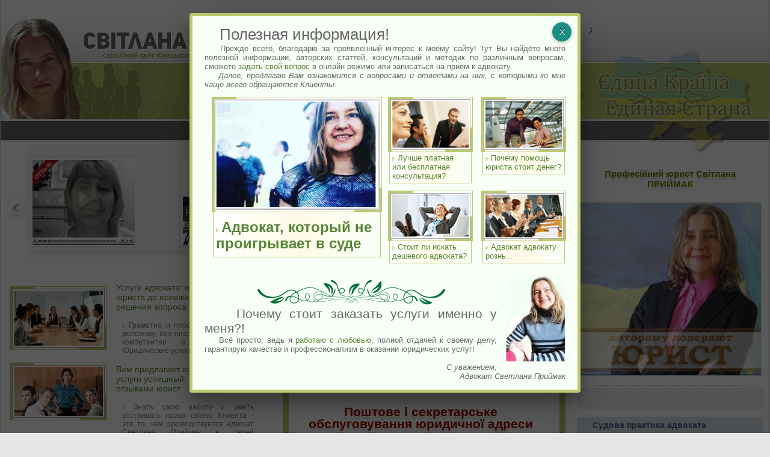

--- FILE ---
content_type: text/html; charset=cp1251
request_url: http://yurhelp.in.ua/legal-address/13.html
body_size: 25908
content:
<? // Реклама -Конфігурація  
$passwordrad="4dd4af12d3f831e942b23855c3c7cc61"; // Пароль адміна
$bgcolorrad="#FFCD95"; // Діючий кольоровий СКИН
$borderrad="1"; // з бордюром?
$datasobrad="./base/database.dat"; // Имя файла базы данных
$qqrad="10"; //кількість рекламних повідомлень у адмінці
$widthrad="960"; //ширина
$heightrad="10%"; //висота
$brdcolorrad="#2F4F0B"; //колір бордюру
$fontcolorrrad="#000D37"; //колір тексту
$date=date("d.m.Y"); // число, місяць та рік
$time=date("H:i:s"); // дата та час 
?><!DOCTYPE html>
<html lang="ru">
<head>
<meta content="text/html" charset="windows-1251" http-equiv="Content-Type" />
<meta name="viewport" content="width=device-width" />
<meta content="0" http-equiv="expires" />
<meta content="global" http-equiv="distribution" />
<meta name="Robots" content="all" />
<meta content="document" name="resource-type" />
<meta name="author" content="Svetlana Priymak" />
<meta property="fb:admins" content="100006115398283" />
<meta property='fb:app_id' content='370704837132181' />
<meta name="yandex-verification" content="483777589920e3ee" />
<meta name="google-site-verification" content="g3uErI-nc6M8kU-D7DdtudPKBBs1W7zwwLbBpmAXGW8" />
<title>Поштове і секретарське обслуговування юридичної адреси
 - Професійний юрист Світлана ПРИЙМАК / Сайт юриста</title>
<meta name="keywords" content="консультация юриста юрист Світлана Михайлівна адвокат Приймак сайт юриста, адвокат, юридична консультація, юридичні послуги, услуги адвоката, адвокат в киеве, юридические услуги, нанять адвоката">
<link rel="canonical" href="https://yurhelp.in.ua/legal-address/13.html" />
<link rel="shortcut icon" href="//yurhelp.in.ua/favicon.png" type="image/x-icon" />
<link rel="alternate" type="application/rss+xml" title="Новости права" href="/rss_2.php" />
<link rel="alternate" type="application/rss+xml" title="Статьи о юристе" href="/rss.php" />
<link rel="alternate" type="application/rss+xml" title="Семейный юрист" href="/rss_3.php" />
<link rel="alternate" type="application/rss+xml" title="Судебный юрист" href="/rss_4.php" />
<link rel="alternate" type="application/rss+xml" title="Юридические консультации" href="/rss_5.php" />
<link rel="apple-touch-icon" href="//yurhelp.in.ua/images/apple_icons/apple-touch-icon.png" />
<link rel="apple-touch-icon" sizes="57x57" href="//yurhelp.in.ua/images/apple_icons/apple-touch-icon-57x57.png" />
<link rel="apple-touch-icon" sizes="60x60" href="//yurhelp.in.ua/images/apple_icons/apple-touch-icon-60x60.png" />
<link rel="apple-touch-icon" sizes="72x72" href="//yurhelp.in.ua/images/apple_icons/apple-touch-icon-72x72.png" />
<link rel="apple-touch-icon" sizes="76x76" href="//yurhelp.in.ua/images/apple_icons/apple-touch-icon-76x76.png" />
<link rel="apple-touch-icon" sizes="114x114" href="//yurhelp.in.ua/images/apple_icons/apple-touch-icon-114x114.png" />
<link rel="apple-touch-icon" sizes="120x120" href="//yurhelp.in.ua/images/apple_icons/apple-touch-icon-120x120.png" />
<link rel="apple-touch-icon" sizes="144x144" href="//yurhelp.in.ua/images/apple_icons/apple-touch-icon-144x144.png" />
<link rel="apple-touch-icon" sizes="152x152" href="//yurhelp.in.ua/images/apple_icons/apple-touch-icon-152x152.png" />
<style>.rngst_phone_button{position:fixed;bottom:1%;right:1%;display:block;height:200px;width:200px;-webkit-backface-visibility:hidden;-webkit-transform:translateZ(0);opacity:.8;-webkit-transition:all 0.3s ease-in-out;-moz-transition:all 0.3s ease-in-out;-ms-transition:all 0.3s ease-in-out;-o-transition:all 0.3s ease-in-out;transition:all 0.3s ease-in-out;z-index:999!important;animation:anim 3s; animation-duration:55s;} @keyframes anim {from {right:-100%;}to {right:0;}}.rngst_phone_button:hover{opacity:1;}.rngst_phone_fill{height:120px;width:120px;background:#6DC46B;border-radius:50%;position:absolute;top:40px;left:40px;z-index:999991;-webkit-animation:pulse 2.5s infinite ease-in-out;-moz-animation:pulse 2.5s infinite ease-in-out;-ms-animation:pulse 2.5s infinite ease-in-out;-o-animation:pulse 2.5s infinite ease-in-out;animation:pulse 2.5s infinite ease-in-out;}.rngst_phone_body {height:60px;width:60px;position:absolute;left:70px;top:70px;border-radius:50%;z-index:999992;box-shadow:0 0 0 15px rgba(73,203,100, 0);-webkit-box-shadow:0 0 0 15px rgba(73,203,100, 0);-moz-box-shadow:0 0 0 15px rgba(73,203,100, 0);-ms-box-shadow:0 0 0 15px rgba(73,203,100, 0);-o-box-shadow:0 0 0 15px rgba(73,203,100, 0);box-shadow:0 0 0 15px rgba(73,203,100, 0); -webkit-transition:box-shadow 0.8s ease-in-out;-moz-transition:box-shadow 0.8s ease-in-out;-ms-transition:box-shadow 0.8s ease-in-out;-o-transition:box-shadow 0.8s ease-in-out;transition:box-shadow 0.8s ease-in-out;background:rgb(73,203,100);}.rngst_phone_button:hover .rngst_phone_body{background:rgb(70,171,84);-webkit-box-shadow:0 0 0 0 rgba(73,203,100, 1);-moz-box-shadow:0 0 0 0 rgba(73,203,100, 1);-ms-box-shadow:0 0 0 0 rgba(73,203,100, 1);-o-box-shadow:0 0 0 0 rgba(73,203,100, 1);box-shadow:0 0 0 0 rgba(73,203,100, 1);}.rngst_phone_circle {height:70px;width:70px;position:absolute;left:65px;top:65px;z-index:999991;border:1px solid rgb(73,203,100);border-radius:50%;-webkit-animation:pulse2 2.5s infinite ease-in-out;-moz-animation:pulse2 2.5s infinite ease-in-out;-ms-animation:pulse2 2.5s infinite ease-in-out;-o-animation:pulse2 2.5s infinite ease-in-out;animation:pulse2 2.5s infinite ease-in-out;}.rngst_phone_icon {cursor:pointer;width:60px;height:60px;top:70px;left:70px;display:block;border:0;padding:0;margin:0;outline:0;text-decoration:none;position:absolute;background-image:url(/img/mail.png);background-position:center center;background-repeat:no-repeat;z-index:999993;}.rngst_phone_button:hover .rngst_phone_icon {-webkittext-shadow:0 0 12px rgba(255,255,255, 1);-moz-text-shadow:0 0 12px rgba(255,255,255, 1);-ms-text-shadow:0 0 12px rgba(255,255,255, 1);-o-text-shadow:0 0 12px rgba(255,255,255, 1);text-shadow:0 0 12px rgba(255,255,255, 1);}@-webkit-keyframes pulse {0% {-webkit-transform:scale(0.5);opacity:0.3;} 50% {-webkit-transform:scale(0.7);opacity:0.2;} 100% {-webkit-transform:scale(0.5);opacity:0;}}@-moz-keyframes pulse {0% {-moz-transform:scale(0.5);opacity:0.3;} 50% {-moz-transform:scale(0.7);opacity:0.2;}100% {-moz-transform:scale(0.5);opacity:0;}}@-o-keyframes pulse {0% {-o-transform:scale(0.5);opacity:0.3;}50% {-o-transform:scale(0.7);opacity:0.2;}100% {-o-transform:scale(0.5);opacity:0;}}@-ms-keyframes pulse {0% {-ms-transform:scale(0.5);opacity:0.3;} 50% {-ms-transform:scale(0.7);opacity:0.2;}100% {-ms-transform:scale(0.5);opacity:0;}}@keyframes pulse {0% {transform:scale(0.5);opacity:0.3;}50% {transform:scale(0.7);opacity:0.2;}100% {transform:scale(0.5);opacity:0;}}@-webkit-keyframes pulse2 {0% {-webkit-transform:scale(2);opacity:0;} 100% {-webkit-transform:scale(0.6);opacity:0.8;}}@-moz-keyframes pulse2 {0% {-moz-transform:scale(2);opacity:0;} 100% {-moz-transform:scale(0.6);opacity:0.8;}}@-o-keyframes pulse2 {0% {-o-transform:scale(2);opacity:0;} 100% {-o-transform:scale(0.6);opacity:0.8;}}@-ms-keyframes pulse2 {0% {-ms-transform:scale(2);opacity:0;} 100% {-ms-transform:scale(0.6);opacity:0.8;}}@keyframes pulse2 {0% {transform:scale(2);opacity:0;}100% {transform:scale(0.6);opacity:0.8;}}*{margin:0;padding:0;border:0;}img{max-width:100%;}.borimg{background:#f7f7f7;margin:5px;padding:5px;border:1px solid #d7d6dc;}*:focus{outline:none;}html,body{width:100%;height:100%;}body{font-family:Arial;font-size:14px;color:#676767;background-color:#E6E6E8;}#type_change div {height:1px;width:100%;clear:both;}#type_change a {display:block;float:left;width:40%;text-align:center;margin-left:6%;margin-right:2px;background:#e8e8e8;color:#000;font-weight:70;padding:3px;}#type_change a#active,#type_change a:hover {background:#903;color:#fff;text-decoration:none;}#order_form {background:url('/img/fancybox_overlay.png');position:fixed;top:0;width:100%;height:105%;z-index:10000;visibility:hidden;margin:0 auto;overflow:auto;}#order_form td {text-align:center;}#order_form-1 {width:80%;border:5px #bdc96e solid;margin:0 auto; background:#f8fff7 url(/img/gifs_fem.gif) no-repeat;-moz-background-size:100%;-webkit-background-size:100%;-o-background-size:100%; background-size:100%;}#order_form-1 td {text-align:left;}#order_form-1 input {width:99.8%;}#order_form-1 textarea {width:59%!important;height:108px;max-height:200px;}.bc-links-left {color:#536a81;background:#FFF6B5;border:1px #f58400 solid;}.copy {font-family:tahoma;color:#28190E;text-decoration:none;font-size:85%;}.bot_txt {color:#A8A8A8;text-decoration:none;}.gray {color:gray;text-decoration:none;}.blue {color:#4E6F95;text-decoration:underline;}.style4 {color:#536a81;font-size:95%;font-family:tahoma;}.style5 {color:#7C7C7C;font-family:tahoma;text-decoration:none;}.red {color:#A14508;text-decoration:none;}.green {color:#619A13;text-decoration:underline;}.black {color:#191919;text-decoration:none;}.black-line {color:#555451;text-decoration:underline;}.white {color:#fff;text-decoration:none;}a {text-decoration:none;color:#578538;}h1 {line-height:20px;font-size:150%;text-shadow:0 1px 0 white, 0 2px 0 #FFF086, 0 4px 2px #D2D2D2;margin:20px 10px 0 0;}h2 {line-height:16px;font-size:130%;color:#72810B;text-shadow:0 1px 0 white, 0 2px 0 #DAD6BE, 0 4px 2px #D2D2D2;margin:20px 10px;}h3{line-height:14px;font-size:90%;background:#F1F1F1;padding:10px;}h6 {line-height:10px;font-size:80%;}.hoverable1 {display:table;background:url(/img/dela_go/semyeinye_dela.jpg) top center no-repeat;}.hoverable2 {display:table;background:url(/img/dela_go/administrativnye_dela.jpg) top center no-repeat;}.hoverable3 {display:table;background:url(/img/dela_go/bankovskoe_pravo.jpg) top center no-repeat;}.hoverable4 {display:table;background:url(/img/dela_go/grazhdanskie_dela.jpg) top center no-repeat;}.hoverable5 {display:table;background:url(/img/dela_go/hozyaistvennye_dela.jpg) top center no-repeat;}.hoverable6 {display:table;background:url(/img/dela_go/konsultatsii.jpg) top center no-repeat;}.hoverable7 {display:table;background:url(/img/dela_go/nalogovoe_pravo.jpg) top center no-repeat;}.hoverable8 {display:table;background:url(/img/dela_go/nasledstvennye_dela.jpg) top center no-repeat;}.hoverable9 {display:table;background:url(/img/dela_go/news.jpg) top center no-repeat;}.hoverable10 {display:table;background:url(/img/dela_go/statiy.jpg) top center no-repeat;}.hoverable11 {display:table;background:url(/img/dela_go/sudebnye_dela.jpg) top center no-repeat;}.hoverable12 {display:table;background:url(/img/dela_go/ugolovnye_dela.jpg) top center no-repeat;}.hoverable13 {display:table;background:url(/img/dela_go/zemelnye_dela.jpg) top center no-repeat;}.hoverable14 {display:table;background:url(/img/dela_go/zhilishchnye_dela.jpg) top center no-repeat;}.hoverable15 {background:url(/img/revn_go.png) no-repeat;border:0;float:left;padding:0 14px 0 0;}.hoverable16 {background:url(/img/sbutton/facebook_go.png) no-repeat;}.hoverable17 {background:url(/img/sbutton/google_go.png) no-repeat;}.hoverable18 {background:url(/img/sbutton/twitter_go.png) no-repeat;}.hoverable19 {background:url(/img/sbutton/vkontakte_go.png) no-repeat;}.hoverable20 {background:url(/img/sbutton/ok_go.png) no-repeat;}.hoverable21 {display:table;background:url(/img/dela_go/trudovoe_pravo.jpg) top center no-repeat;}.hoverable22 {display:table;background:url(/img/dela_go/services.jpg) top center no-repeat;}.revl1 {background:url(/player/reviews/1.png) no-repeat;float:left;}.revl2 {background:url(/player/reviews/2.png) no-repeat;float:left;}.revl3 {background:url(/player/reviews/3.png) no-repeat;float:left;}.revl4 {background:url(/player/reviews/4.png) no-repeat;float:left;}.revl5 {background:url(/player/reviews/5.png) no-repeat;float:left;}.revl6 {background:url(/player/reviews/6.png) no-repeat;float:left;}.revl7 {background:url(/player/reviews/9.png) no-repeat;float:left;}.revl8 {background:url(/player/reviews/8.png) no-repeat;float:left;}.revl9 {background:url(/player/reviews/10.png) no-repeat;float:left;}.revl10 {background:url(/player/reviews/11.png) no-repeat;float:left;}.revl12 {background:url(/player/reviews/12.png) no-repeat;float:left;}.revl13 {background:url(/player/reviews/13.png) no-repeat;float:left;}.revl14 {background:url(/player/reviews/14.png) no-repeat;float:left;}.revl15 {background:url(/player/reviews/video-review.png) no-repeat;float:left;}.revl16 {background:url(/player/reviews/15.png) no-repeat;float:left;}.revl17 {background:url(/player/reviews/16.png) no-repeat;float:left;}.revl18 {background:url(/player/reviews/17.png) no-repeat;float:left;}.revl19 {background:url(/player/reviews/15.png) no-repeat;float:left;}.revl20 {background:url(/player/reviews/16.png) no-repeat;float:left;}.revl21 {background:url(/player/reviews/17.png) no-repeat;float:left;}.revl22 {background:url(/player/reviews/18.png) no-repeat;float:left;}.revl23 {background:url(/player/reviews/19.png) no-repeat;float:left;}h4,h5,h6 {line-height:95%;font-size:95%; color:#45688E;background:#DAE2E8;margin:8px;padding:10px;}.u,a:hover,.a:hover {text-decoration:underline;}.anythingSlider a:hover{padding:0px;}.txt a:hover{font-size:105%;background-color:#f7f7f7;padding:1.5px;}.hoverable1:hover img,.hoverable2:hover img,.hoverable3:hover img,.hoverable4:hover img,.hoverable5:hover img,.hoverable6:hover img,.hoverable7:hover img,.hoverable8:hover img,.hoverable9:hover img,.hoverable10:hover img,.hoverable11:hover img,.hoverable12:hover img,.hoverable13:hover img,.hoverable14:hover img,.hoverable15:hover img,.hoverable16:hover img,.hoverable17:hover img,.hoverable18:hover img,.hoverable19:hover img,.hoverable20:hover img,.hoverable21:hover img,.hoverable22:hover img,.revl1:hover img,.revl2:hover img,.revl3:hover img,.revl4:hover img,.revl5:hover img,.revl6:hover img,.revl7:hover img,.revl8:hover img,.revl9:hover img,.revl10:hover img,.revl12:hover img,.revl13:hover img,.revl14:hover img,.revl15:hover img,.revl16:hover img,.revl17:hover img,.revl18:hover img,.revl19:hover img,.revl20:hover img,.revl21:hover img,.revl22:hover img,.revl23:hover img{visibility:hidden;}.imgobsnews{float:left;border:1px grey solid;margin:5px;padding:2px;background-color:#fff;}.imgnews{float:left;border-left:1px solid #BBBBBB; border-bottom:1px solid #BBBBBB; margin:5px;padding:20px;background-color:#F7F7F7;}.imgpoint{margin-right:4px;}.txt blockquote {background:#f8ffce;border-left:9px solid #bdc96e;margin:1.5em 10px;quotes:"\201C""\201D""\2018""\2019"; width:50%;float:right;padding:10px;}.txt blockquote:before {color:#ccc;content:open-quote;font-size:4em;line-height:0.1em;margin-right:0.25em;vertical-align:-0.4em;}.txt blockquote p {display:inline;}
.text_segoe{font-family:Segoe Print, Arial, Tahoma;font-size:85%;color:gray;padding:12px;}.h1ar{text-align:center;color:#990000;padding-bottom:15px;}.h2ar{text-align:right; font-size:100%;}.imno{box-shadow: -20px 25px 0 -22px #fff, 20px -20px 0 -17px #fff, 20px 20px 0 -20px #bdc96e, 0px 0px 0 4px #bdc96e;}
.vcard{padding:0.1em 1em;border:thin solid #eaecf0;}.hbigrigt {float:right;margin:10px;position:relative;display:inline-block; color:#777674; font-weight:bold; text-decoration:none; text-shadow:rgba(255,255,255,.5) 1px 1px, rgba(100,100,100,.3) 3px 7px 3px; user-select:none; padding:1em 2em; outline:none; border-radius:3px / 100%; background-image:linear-gradient(45deg, rgba(255,255,255,.0) 30%, rgba(255,255,255,.8), rgba(255,255,255,.0) 70%), linear-gradient(to right, rgba(255,255,255,1), rgba(255,255,255,0) 20%, rgba(255,255,255,0) 90%, rgba(255,255,255,.3)), linear-gradient(to right, rgba(125,125,125,1), rgba(255,255,255,.9) 45%, rgba(125,125,125,.5)), linear-gradient(to right, rgba(125,125,125,1), rgba(255,255,255,.9) 45%, rgba(125,125,125,.5)), linear-gradient(to right, rgba(223,190,170,1), rgba(255,255,255,.9) 45%, rgba(223,190,170,.5)), linear-gradient(to right, rgba(223,190,170,1), rgba(255,255,255,.9) 45%, rgba(223,190,170,.5)); background-repeat:no-repeat; background-size:200% 100%, auto, 100% 2px, 100% 2px, 100% 1px, 100% 1px; background-position:200% 0, 0 0, 0 0, 0 100%, 0 4px, 0 calc(100% - 4px); box-shadow:rgba(0,0,0,.5) 3px 10px 10px -10px;}.txt{line-height:20px;}.txt a.hbigrigt:hover {transition:.5s linear;background-position:-200% 0, 0 0, 0 0, 0 100%, 0 4px, 0 calc(100% - 4px);padding:1em 2em;text-decoration:none;font-size:100%;} .txt a.hbigrigt:active{top:1px;} .hbigleft {font-size:100%;text-align:left;}.littext{font-size:60%;font-weight:normal;}.bolttext{font-size:75%;font-weight:bold;}.strand{background:#F7F7F7;padding:0.25em 1em;margin:10px;padding: 0.1em 1em;border:thin solid #eaecf0;font-size:85%;}.randko{font-style:italic;border:1px grey solid;margin:15px;padding:15px;background-color:#eaf2b7;}.rtndk{font-family:Segoe Print, Arial, Tahoma;text-align:justify;font-size:95%;margin:5px;padding:10px; border-left:1px solid #BBBBBB; border-bottom:5px solid #BBBBBB; background-color:#F7F7F7;}.st4pr{text-align:justify;color:gray;font-size:85%;margin:0 10px 0;}.dvev{text-align:left;font-size:100%;}.col2{width:50%;float:left;}.h3{padding:5px 10px;margin-top:10px;background:#dae2e8;font-weight:bold;color:#45688e;}#wrapper,#order_form{max-width:1500px;}#wrapper{border-left:1px solid #ccc;border-right:1px solid #ccc;background:#fff;margin-left:auto;margin-right:auto;position:relative;overflow:hidden;}#main{padding-top:5px;}#container{float:left;margin-right:320px;}#rightside{float:right;width:310px;padding-right:10px;margin-left:-320px;padding-top:20px;}#content{float:right;width:45%;margin-right:2%;margin-left:1%;padding-left:1%;padding-right:1%;padding-top:30px;}#leftside{float:left;width:43%;margin-right:2%;margin-left:2%;padding-top:30px;}.clr{clear:both;}#header{padding-top:29px;position:relative;background:url(/img/header-bg.png) repeat-x;}.topmenu{height:32px;padding-bottom:2px;background:url(/images/contacts.gif) repeat-x;width:100%;}ul#topnav{float:none !important;width:600px !important;margin-left:auto !important;margin-right:auto !important;}.face{float:left;position:absolute;}.podlogo{float:left;padding-left:120px;}.face img,.podlogo img{display:block;}.ukraine{float:right;height:150px;}.topform{position:absolute;width:35%;left:550px;top:70px;z-index:5;}#butt_bl{text-align:center;}#telspn,#telspn1,#telspn2{background:#903;height:30px;width:60px;text-transform:uppercase;border:1px #f58400 solid;white-space:nowrap;padding:6px;opacity:0.6;}#telspn:hover,#telspn1:hover,#telspn2:hover{border:1px #494949 solid;opacity:1;}#telspn a,#telspn1 a,#telspn2 a {color:#FFF;text-decoration:none;white-space:nowrap;font-size:13px;} #zvspn{width:100%;padding:10px;color:#fff;display:inline-block;font-weight:700;text-transform:uppercase;background-color:#990033;letter-spacing:0.5em;cursor:pointer;}#zvspn:hover{background-color:#8c9652;-webkit-transition:all 0.3s;transition:all 0.3s;} html ul#topnav li span{width:526px !important;}html ul#topnav li span a{padding:8px 0 !important;display:inline-block !important;text-align:center !important;width:48% !important;}.news-images,.news-text{float:left;}.news-images{width:40%;}.news-text{width:58%;margin-left:2%;}.news-images p{margin-top:10px;}.akcii .h3,.akcii .akciya,.akcii .add{border:1px solid #fff;}.akciya{height:313px;background:#F7F7F7;overflow-y:auto;}.akciyabig{min-height:342px;}.mainitem{padding:10px 0 10px 20px;background:#f7f7f7;}.anonsy{width:100%;}.fem{width:26%;float:left;text-align:center;}.anonsblock{width:74%;float:right;}.anons{float:left;width:50%;height:110px;overflow:hidden;}.social{padding:25px 0;text-align:right;}#footer{color:#fff; background-image:url(/images/tiling_2.gif);}#footer a{color:#fff;}.bottom{padding:10px 0 0 10px;}.counter{padding-top:20px;text-align:right;}#mt_spancontant{line-height:15px;}.anythingSlider {background-color:#FFF;width:98%;height:27px;position:relative;background:url(/legalhelp/slider-bg-1.jpg) no-repeat 0 100% #fff;overflow:hidden;margin-left:auto;margin-right:auto;}.anythingSlider .wrapper {width:101%;height:20px;position:absolute;top:0;left:0;overflow:hidden;margin:0 auto;}.anythingSlider .wrapper ul {width:3765px;background:#f7f7f7;max-height:165px;list-style:none;position:absolute;top:0;left:0;margin:0;}.anythingSlider ul li {display:block;float:left;height:20px;width:250px;font-size:100%;color:#9b9b9b;font-style:italic;line-height:18px;overflow:hidden;position:relative;margin:0;padding:0;}.anythingSlider .arrow {height:190px;width:33px;text-indent:-9999px;position:absolute;top:0;cursor:pointer;display:none;}.anythingSlider .forward {background:url(/legalhelp/next-1.gif) no-repeat 0 0;right:0;}.anythingSlider .back {background:url(/legalhelp/prev-1.gif) no-repeat 0 0;left:0;}.anythingSlider li .inner {background:#F7F7F7;padding:15px 32px 0;}.anythingSlider li h6 {font-size:150%;line-height:40px;border:none;text-align:center;font-style:normal;padding-bottom:0;color:#565656;margin-bottom:17px;word-spacing:3px;background:#fff;}#start-stop {width:37px;height:22px;background:url(/legalhelp/stop-start-1.png) no-repeat 0 0;position:absolute;left:45%;bottom:0;text-indent:-9999em;}#start-stop.active {background-position:0 -22px;}.topphone{display:none;}.for_vop {display:block;background:#f8fff7;top:3%; left:0; right:0; font-size:13px; margin:auto; width:85%; max-width:600px; position:absolute; padding:15px 20px; border:5px #bdc96e solid;  z-index:1000; -webkit-border-radius:4px; -moz-border-radius:4px; -ms-border-radius:4px; border-radius:4px; -webkit-box-shadow:0 15px 20px rgba(0,0,0,.22),0 19px 60px rgba(0,0,0,.3); -moz-box-shadow:0 15px 20px rgba(0,0,0,.22),0 19px 60px rgba(0,0,0,.3); -ms-box-shadow:0 15px 20px rgba(0,0,0,.22),0 19px 60px rgba(0,0,0,.3); box-shadow:0 15px 20px rgba(0,0,0,.22),0 19px 60px rgba(0,0,0,.3); -webkit-animation:fade .6s; -moz-animation:fade .6s; animation:fade .6s;}.close {top:10px; right:10px; width:32px; height:32px; position:absolute; border:none; -webkit-border-radius:50%; -moz-border-radius:50%; -ms-border-radius:50%; -o-border-radius:50%; border-radius:50%; background-color:rgba(0, 131, 119, 0.9); -webkit-box-shadow:0 2px 5px 0 rgba(0, 0, 0, 0.16), 0 2px 10px 0 rgba(0, 0, 0, 0.12); -moz-box-shadow:0 2px 5px 0 rgba(0, 0, 0, 0.16), 0 2px 10px 0 rgba(0, 0, 0, 0.12); box-shadow:0 2px 5px 0 rgba(0, 0, 0, 0.16), 0 2px 10px 0 rgba(0, 0, 0, 0.12); cursor:pointer; outline:none;} .close:before {color:rgba(255, 255, 255, 0.9); content:"X"; font-family: Arial, Helvetica, sans-serif; font-size:14px; font-weight:normal; text-decoration:none; text-shadow:0 -1px rgba(0, 0, 0, 0.9); -webkit-transition:all 0.5s; -moz-transition:all 0.5s; transition:all 0.5s;}.close:hover {background-color:rgba(252, 20, 0, 0.8);}
::-webkit-scrollbar-button{background-image:url('');background-repeat:no-repeat;width:5px;height:0px}::-webkit-scrollbar-track{background-color:#ecedee;}::-webkit-scrollbar-thumb{-webkit-border-radius:0px;border-radius:0px;background-color:#bdc96e;}::-webkit-scrollbar-thumb:hover{background-color:#45688e;}::-webkit-resizer{background-image:url('');background-repeat:no-repeat;width:4px;height:0px}::-webkit-scrollbar{width: 4px;}
@media (max-width:1150px){.ukraine{display:none;}}
@media (max-width:800px){body{font-size:12.3px;}.topform{position:fixed;bottom:0;left:0;height:40px;width:100%;z-index:999;top:auto;}.rngst_phone_button{display:none;}}
@media (min-width:1280px){#content{border-right:10px solid #BDC96E;}}
@media (min-width:767px) and (max-width:1024px){#content{float:none; width:100%;}#leftside {float:none; width:100%;padding-right:1%;}#container {margin-right:350px;}}
@media (min-width:768px){#content{border-left:10px solid #BDC96E;}.desctop-hidden{display:none;}.for_vop{background:#f8fff7 url(/img/gifs_fem.png) no-repeat;-moz-background-size:100%;-webkit-background-size:100%;-o-background-size:100% background-size:100%;}}
@media (max-width:767px){#footer{background:#818181;}#footer>div{text-align:center;}#wrapper{width:480px;margin-left:auto;margin-right:auto;overflow:hidden;}#container{float:none;margin-right:0;}#content,#leftside,#rightside{float:none;width:90%;margin-left:5%;margin-right:5%;padding-right:0;padding-left:0;}.face{position:absolute;left:0;top:90px;width:110px;}.face img{height:110px !important;}.podlogo{float:right;padding-left:0px;}.podlogo img{}ul#topnav{width:100% !important;}ul#topnav li{width:24.58% !important;}ul#topnav li a{padding:8px 0 !important;text-align:center;}html ul#topnav li span{left:0 !important;width:100% !important;}html ul#topnav li span a{display:inline-block !important;text-align:center !important;width:45% !important;}.tablet-hidden{display:none;}#order_form-1{position:fixed;top:25px;width:100%;left:0;}.plmob{padding-left:0 !important;position:fixed;top:0;right:0;}.plmob:before{content:'Закрыть';color:#fff;background:#f00;padding:5px;display:inline-block;}#telspn,#telspn1{position:relative;z-index:2005;}#stel,#semail{display:block;}.topphone{position:absolute;bottom:60px;z-index:10;right:70px;display:block;}.topphone a{color:#fff;font-size:25px;font-weight:bold;text-decoration:none;text-shadow:0 1px 1px #666666;}#order_form-1 input{display:block;margin:5px;height:20px;width:90% !important;border:1px solid #333;}#order_form-1 textarea{width:90% !important;display:block;border:1px solid #333;margin:5px;}.close-tablet{width:0 !important;display:none;opacity:0;}.open-tablet{width:100% !important;}}
@media (max-width:480px){.rngst_phone_button{display:none;}.topphone{position:absolute;bottom:50px;z-index:10;right:10px;}.face{position:absolute;left:0;top:100px;width:100px;}.face img{height:100px !important;}#wrapper{width:100%;margin-left:0;margin-right:0;border:0;overflow:hidden;}#content,#leftside,#rightside{float:none;width:100%;margin-left:0;margin-right:0;padding-right:0;padding-left:0;}table{max-width:100%;}ul#topnav{width:100%!important;}ul#topnav li{width:24.36%!important;}#content-txt{width:96%; padding-left:8px;}.hidden-phone{width:0;display:none;}ul#topnav li a{padding:8px 0 !important;text-align:center;}#order_form-1{position:fixed;top:25px;width:100%;left:0;font-size:11px;}.plmob{padding-left:0 !important;position:fixed;top:0;right:0;}#order_form-1 input{margin:5px;width:90%;} html ul#topnav li span{left:0 !important;width:100% !important;}html ul#topnav li span a{display:inline-block !important;text-align:center !important;width:92%!important;}.akcii>.col2{width:100%;}.akciya{height:auto;}.close-phone{width:0 !important;}.open-phone{width:100% !important;}.mobcontent{padding-left:10px;}}
.wid{height:185px;background:#F7F7F7;overflow-y:auto;}.wid_img{float:left;width:170px;height:140px;margin:5px;padding:5px;border:1px solid #dae2e8;}.m_m{margin-right:10px;padding:4%;background:#ffffff;}.strand:hover,.m_m:hover,.wid_img:hover{box-shadow:0 2px 4px rgba(0, 0, 0, .25);}.videoContainer{background:#000000;margin:10px 0;padding:5px 0;box-shadow: -20px 25px 0 -22px #fff, 20px -20px 0 -17px #fff, 20px 20px 0 -20px #bdc96e, 0px 0px 0 4px #bdc96e;}.center-content ul{padding:2px;background:linear-gradient(to left, white 0%, #eeeeee, #eaf2b7);font-family:Segoe Print, Arial, Tahoma;font-size:95%;}.center-content ul li {margin-left:12%;color:#676767;background:#fafafa;padding:5px;margin-bottom:5px;}.center-content ol {border-left:22px solid #f1f1f1;background:#f7f7f7;}.hide_html{overflow:hidden;}.bn{overflow:auto;}.vaznoblok{font-family:Segoe Print, Arial, Tahoma;color:gray;border:1px #bfcb73 solid;margin:2%;padding:12px;background-color:#eaf2b7;box-shadow: 0 2px 4px rgba(0, 0, 0, .25);}.akciya-top {width:193px;height:310px;margin-left:auto;margin-right:auto;}.center-content img {padding:4px;border-bottom:0px;}.akciya-top {-webkit-animation:3.2s ease-in-out 0s normal none infinite running trambling-animation;-moz-animation:3.2s ease-in-out 0s normal none infinite running trambling-animation;-o-animation:3.2s ease-in-out 0s normal none infinite running trambling-animation;animation:3.2s ease-in-out 25s normal none infinite running trambling-animation;}@keyframes trambling-animation { 0%, 50%, 100% {transform:rotate(0deg);-webkit-transform:rotate(0deg);-moz-transform:rotate(0deg);-o-transform:rotate(0deg);-ms-transform:rotate(0deg);} 10%, 20% {transform:rotate(-5deg);-webkit-transform:rotate(-5deg);-moz-transform:rotate(-5deg);-o-transform:rotate(-5deg);-ms-transform:rotate(-5deg);} 15%, 30% {transform:rotate(5deg);-webkit-transform:rotate(5deg);-moz-transform:rotate(5deg);-o-transform:rotate(5deg);-ms-transform:rotate(5deg);}}.postlink{background:url(/img/window.gif) no-repeat right center; padding-right:16px;}.pulse{animation-delay:35s; animation-name:pulse; -webkit-animation-name:pulse; animation-duration:1.5s; -webkit-animation-duration:1.5s; animation-iteration-count:infinite; -webkit-animation-iteration-count:infinite;}@keyframes pulse {0% {transform:scale(0.9); opacity:0.7;} 50% {transform:scale(1); opacity:1;} 100% {transform:scale(0.9); opacity:0.7;}}@-webkit-keyframes pulse {0% {-webkit-transform:scale(0.95); opacity:0.7;} 50% {-webkit-transform:scale(1);opacity:1;} 100% {-webkit-transform:scale(0.95); opacity:0.7;}}ul#topnav{margin:0;padding:0;float:left;width:100%;list-style:none;position:relative;font-size:1.1em;}@media (min-width:360px){ul#topnav li{border-right:0.1px solid #e0e0e0;border-left:0.1px solid #e0e0e0;}}ul#topnav li{float:left;margin:0;padding:0;}ul#topnav li a{padding:8px 38px;display:block;color:#f0f0f0;text-decoration:none;}ul#topnav li:hover{background:#006600 url("/theme/java/core/menu/topnav_active.gif") repeat-x;}ul#topnav li:hover span{display:block;}html ul#topnav li span{float:left;padding:15px;position:absolute;left:-1px;border:2px #ffffff solid;border-top:none;display:none;background:#993300;color:#fff;-moz-border-radius-bottomright:5px;-khtml-border-radius-bottomright:5px;-webkit-border-bottom-right-radius:5px;-moz-border-radius-bottomleft:5px;-khtml-border-radius-bottomleft:5px;-webkit-border-bottom-left-radius:5px;}html ul#topnav li span a{display:inline;}ul#topnav li span a:hover{color:#fff;background:#8c9652;border:0.1px #f58400 solid;}</style>
<script>var _u=/\/\/webvisor\.com/ig;if((self.parent&&!(self.parent===self))&&(self.parent.frames.length!=0)&&!(_u.test(self.parent.location))){self.parent.location=document.location}</script>
<div id="fb-root"></div>
</head><body>
<div id="wrapper"><div id="header">
<div class="topphone"><noindex><a rel="nofollow" href="tel:+380632333279">+38(063) 233-32-79</a></noindex><br /><noindex><a rel="nofollow" href="tel:+380677727922">+38(067) 772-79-22</a></noindex></div>
<div class="face"><img src="/images/lawyer_priymak.png" alt="фото адвоката киева" border="0" height="172"></div>
<div class="podlogo"><img src="/images/logo.png" alt="логотип юриста" height="172" border="0"></div>
<div class="topform"><div id="butt_bl"><div>
<span id="telspn"><noindex><a rel="nofollow" href="javascript:;" onclick="show_order()">Звернення On-line</a></noindex></span>
<span id="telspn1"><a href="javascript://;" onclick="if(tel=prompt('Якщо Ви не змогли додзвониться до юриста, будь ласка, вкажіть Ваш номер телефону для того, щоб юрист Вам зателефонував!\r\nВаш номер телефону:')){$.get('/call_me.php?tel='+tel,function(data){alert(data);});}">Передзвоніть мені</a></span>
<span id="telspn2" class="desctop-hidden"><noindex><a rel="nofollow" href="tel:+380632333279"><img src="/images/tellnaw.png" alt="номер адвоката в киеве" border="0" /></a></noindex></span></div>
<br /><br />
<div name="form1" class="tablet-hidden">
<span>
<font color="#808080">
<script type="text/javascript">
var h=(new Date()).getHours();
if (h > 23 || h < 7) document.write("Доброї ночі!");
if (h > 6 && h < 12) document.write("Доброго ранку!");
if (h > 11 && h < 19) document.write("Добрий день!");
if (h > 18 && h < 24) document. write("Добрий вечір!");
</script></font> Що саме Вас цікавить:</span><br />
<input type="radio" name="type" value="mail" checked onClick="Display('mail');">?
<input type="radio" name="type" value="email" onClick="Display('email');">юридична послуга
<input type="radio" name="type" value="phone" onClick="Display('phone');">конкретна інформація<br />
<div ID="mail" style="display:block;"><span style="padding: 1px;"><font color="#808080">Ви можете залишитися на цій сторінці сайту або, будь ласка, зробіть свій вибір, щоб перейти на бажану сторінку сайта.</font></span></div>
<div ID="email" style="display:none"><span style="background: #FFF6B5;padding: 1px;"><font color="#808080">Перелік послуг доступний за <a href="//yurhelp.in.ua">цим посиланням</a>, а дізнатись про ціни можливо <a href="/price.html">тут</a>, також варто <a href="/reviews.html">залишити свій відгук</a>.</font></span></div>
<div ID="phone" style="display:none">
<div class="ya-site-form ya-site-form_inited_no" onclick="return {'action':'https://yurhelp.in.ua/searches.html','arrow':false,'bg':'transparent','fontsize':12,'fg':'#000000','language':'uk','logo':'rb','publicname':'Пошук по сайту yurhelp.in.ua','suggest':true,'target':'_self','tld':'ua','type':3,'usebigdictionary':false,'searchid':2159917,'input_fg':'#808080','input_bg':'#ffffff','input_fontStyle':'italic','input_fontWeight':'normal','input_placeholder':'вкажіть, що саме шукати на сайті','input_placeholderColor':'#808080','input_borderColor':'#7f9db9'}"><form action="https://yandex.ua/search/site/" method="get" target="_self" accept-charset="utf-8"><input type="hidden" name="searchid" value="2159917"/><input type="hidden" name="l10n" value="uk"/><input type="hidden" name="reqenc" value=""/><input type="search" name="text" value=""/><input type="submit" value="Знайти"/></form></div><style type="text/css">.ya-page_js_yes .ya-site-form_inited_no { display: none; }</style><script type="text/javascript">(function(w,d,c){var s=d.createElement('script'),h=d.getElementsByTagName('script')[0],e=d.documentElement;if((' '+e.className+' ').indexOf(' ya-page_js_yes ')===-1){e.className+=' ya-page_js_yes';}s.type='text/javascript';s.async=true;s.charset='utf-8';s.src=(d.location.protocol==='https:'?'https:':'http:')+'//site.yandex.net/v2.0/js/all.js';h.parentNode.insertBefore(s,h);(w[c]||(w[c]=[])).push(function(){Ya.Site.Form.init()})})(window,document,'yandex_site_callbacks');</script>
</div></div></div></div>
<div class="ukraine">
<span id="mt_spancontant" style="font-size: 16.5px; position: absolute; width: 320px; height: 150px; clip: rect(0px 150px auto 0px);"><br /><br /><br /><img src="/img/ben_main_ul_style.gif" alt="-" border="0" /> Профессионализм и компетентность</span>
<img src="/images/ukraine.png" alt="украина" title="Фото: Украина - одна для всех!" style="border:0px;float:right;padding: 55px 30px 20px 20px;opacity:0.3;" />
</div><div class="clr"></div>
<div class="topmenu"><ul id="topnav"><li style="background: none;"><noindex><a rel="nofollow" href="/">Головна</a></noindex></li><li><noindex><a rel="nofollow" href="javascript:;">Послуги</a></noindex><span style="z-index: 2000; opacity: 0; display: none;">
<div class="submenu"><noindex><a rel="nofollow" href="/konsultatsii.html">Консультації</a></noindex>
<noindex><a rel="nofollow" href="/predstavnistvo_u_sudu.html">Представництво</a></noindex>
<noindex><a rel="nofollow" href="/dopomoga.html">Захист та допомога</a></noindex>
<noindex><a rel="nofollow" href="/baza-danih-svp.html">База даних СВП</a></noindex>
<noindex><a rel="nofollow" href="/semyeinye_dela/">Семейные дела</a></noindex>
<noindex><a rel="nofollow" href="/grazhdanskie_dela/">Гражданские дела</a></noindex>
<noindex><a rel="nofollow" href="/administrativnye_dela/">Административные дела</a></noindex>
<noindex><a rel="nofollow" href="/ugolovnye_dela/">Уголовные дела</a></noindex>
<noindex><a rel="nofollow" href="/sudebnye_dela/">Судебные дела</a></noindex>
<noindex><a rel="nofollow" href="/zhilishchnye_dela/">Жилищные дела</a></noindex>
<noindex><a rel="nofollow" href="/nasledstvennye_dela/">Наследственные дела</a></noindex>
<noindex><a rel="nofollow"  href="/trudovoe_pravo/">Защита трудовых прав</a></noindex>
<noindex><a rel="nofollow" href="/zemelnye_dela/">Земельные дела</a></noindex>
<noindex><a rel="nofollow" href="/nalogovoe_pravo/">Налоговое право</a></noindex>
<noindex><a rel="nofollow" href="/dogovornoe_pravo/">Договорное право</a></noindex>
<noindex><a rel="nofollow" href="/bankovskoe_pravo/">Банковское право</a></noindex>
<noindex><a rel="nofollow" href="/hozyaistvennye_dela/">Хозяйственные дела</a></noindex>
<noindex><a rel="nofollow" href="/license/">Лицензии</a></noindex>
<noindex><a rel="nofollow" href="/registry/">Регистрация</a></noindex>
<noindex><a rel="nofollow" href="/legal-address/">Юридические адреса</a></noindex>
<noindex><a rel="nofollow" href="/konsultatsii/">Консультации</a></noindex>
</div></span></li>
<li style="background: none;">
<noindex><a rel="nofollow" href="javascript:;">Публікації</a></noindex>
<span style="z-index: 2000; opacity: 0; display: none;"><center>
<noindex><a rel="nofollow" href="/news/">Новини права</a></noindex>
<noindex><a rel="nofollow" href="/statiy/">Статті на сайті</a></noindex>
<noindex><a rel="nofollow" href="/lawyer_family/">Сімейний юрист</a></noindex>
</center></span></li>
<li style="background: none;"><noindex><a rel="nofollow" href="javascript:;">Контакти</a></noindex>
<span style="z-index: 2000; opacity: 0; display: none;"><center>Телефонуйте мені: <noindex><a rel="nofollow" href="tel:0632333279"><img src="/images/tellnaw.png" alt="" border="0" /> (063) 233-32-79</a></noindex> <noindex><a rel="nofollow" href="tel:0677727922"><img src="/images/tellmob.png" alt="" border="0" /> (067) 772-79-22</a></noindex> Пишіть на e-mail:  <noindex><a rel="nofollow" href="/cdn-cgi/l/email-protection#3c4f4f4c4e5545515d577c5b515d5550125f5351"><img src="/images/tellmail.png" alt="" border="0" /> <span class="__cf_email__" data-cfemail="88fbfbf8fae1f1e5e9e3c8efe5e9e1e4a6ebe7e5">[email&#160;protected]</span></a></noindex>
<noindex><a rel="nofollow" href="/contacts.html">Адреса офісу та маршрут</a></noindex></center></span></li></ul>
</div></div>
<div id="main">
<div style="clear:both;"></div><main>
<div id="container">
<!-- slider begin -->
<!--[if lt IE 7]>
<style>.extra-wrap {zoom:1;}</style>
<![endif]-->
<!--[if lt IE 9]><script type="text/javascript" src="/legalhelp/IE9.js"></script><![endif]-->
<div class="anythingSlider" style="z-index:100;">
<div class="wrapper"><ul>
<li><div class="inner"><div class="wid_img"><noindex><a rel="nofollow" class="revl22" href="/reviews-error-correction.html" title="Отзыв о положительном решении нескольких дел Клиента"><img src="/player/reviews/18-1.png" alt="отзыв почему стоит выбрать адвоката приймак" border="0" /></a></noindex></div></div></li>
<li><div class="inner"><div class="wid_img"><noindex><a rel="nofollow" class="revl23" href="/news/12-04-16-76-777.html" title="Статья адвоката по наследству"><img src="/player/reviews/19-1.png" alt="статья адвоката по наследству" border="0" /></a></noindex></div></div></li>
<li><div class="inner"><div class="wid_img"><noindex><a rel="nofollow" class="revl19" href="/inheritance-lawyer-review.html" title="Отзыв Клиента по установлению юридического факта через суд"><img src="/player/reviews/15-1.png" alt="видео-отзыв по делу об установлении юридического факта" border="0" /></a></noindex></div></div></li>
<li><div class="inner"><div class="wid_img"><noindex><a rel="nofollow" class="revl10" href="/review-probate-kreditor.html" title="Отзыв"><img src="/player/reviews/11-1.png" alt="отзыв про адвоката по банковскому спору" border="0" /></a></noindex></div></div></li>
<li><div class="inner"><div class="wid_img"><noindex><a rel="nofollow" class="revl15" href="/video-review/" title="Видео отзывы об адвокате"><img src="/player/reviews/video-review-1.png" alt="отзыв об адвокате светлане михайловне приймак" border="0" /></a></noindex></div></div></li>
<li><div class="inner"><div class="wid_img"><noindex><a rel="nofollow" class="revl9" href="/review-privatization-and-probate.html" title="Смотреть видео-отзыв"><img src="/player/reviews/10-1.png" alt="адвокат помогла с решением земельного вопроса" border="0" /></a></noindex></div></div></li>
<li><div class="inner"><div class="wid_img"><noindex><a rel="nofollow" class="revl6" href="/opponents.html" title="Обращение к оппонентам по делу"><img src="/player/reviews/6-1.png" alt="обращение к оппонентам" border="0" /></a></noindex></div></div></li>
<li><div class="inner"><div class="wid_img"><noindex><a rel="nofollow" class="revl8" href="/attorney-helped-with-the-inheritance.html" title="Видео-отзыв по наследственному делу"><img src="/player/reviews/8-1.png" alt="отзыв про юриста по наследственному делу" border="0" /></a></noindex></div></div></li>
<li><div class="inner"><div class="wid_img"><noindex><a rel="nofollow" class="revl4" href="/statiy/01-01-32.html" title="Скидка на представление интересов в судах Киева"><img src="/player/reviews/4-1.png" alt="скидку на юридические услуги адвоката" border="0" /></a></noindex></div></div></li>
<li><div class="inner"><div class="wid_img"><noindex><a rel="nofollow" class="revl3" href="/review-probate.html" title="Смотреть видео-отзыв от Елены, г.Киев, Печерск"><img src="/player/reviews/3-1.png" alt="отзыв об адвокате по наследственному делу" border="0" /></a></noindex></div></div></li>
<li><div class="inner"><div class="wid_img"><noindex><a rel="nofollow" class="revl20" href="/review-alimony-attorney.html" title="Отзыв по делу об уменьшении размера алиментов"><img src="/player/reviews/16-1.png" alt="отзыв об семейном адвокате по делу об уменьшении размера алиментов" border="0" /></a></noindex></div></div></li>
<li><div class="inner"><div class="wid_img"><noindex><a rel="nofollow" class="revl7" href="/attorney-helped-with-the-credit.html" title="Отзыв об адвокате по кредитному делу"><img src="/player/reviews/9-1.png" alt="отзыв об адвокате светлане приймак по кредитному спору" border="0" /></a></noindex></div></div></li>
<li><div class="inner"><div class="wid_img"><noindex><a rel="nofollow" class="revl5" href="/smi.html" title="Публикации в прессе, блогах и других СМИ"><img src="/player/reviews/5-1.png" alt="статьи и публикации частного адвоката" border="0" /></a></noindex></div></div></li>
<li><div class="inner"><div class="wid_img"><noindex><a rel="nofollow" class="revl21" href="/thanks-family-lawyer.html" title="Отзыв по семейному делу от всей семьи"><img src="/player/reviews/17-1.png" alt="благодарность адвокату в виде отзыва Клиента" border="0" /></a></noindex></div></div></li>
</ul></div></div>
<div id="content"><center><noindex><a rel="nofollow" href="tel:+380632333279"><img src="/images/tel.gif" alt="номер телефона адвоката" class="pulse" border="0" /></a></noindex><br />
<div class="bc-links-left" id="time"></div>
</center>
<article id="article">
<div class="social"><div class="fb-like" data-href="//yurhelp.in.ua" data-send="false" data-layout="button_count" data-width="50" data-show-faces="false" data-action="recommend"></div></div>
<div class="center-content"> <div class="txt" id="content-txt">
<h1 class="h1ar" title="Поштове і секретарське обслуговування юридичної адреси
">Поштове і секретарське обслуговування юридичної адреси
</h1>
<noindex><a rel="nofollow" href="/legal-address/" title="Юридические адреса" class="hbigrigt">Юридические адреса</a></noindex><br />
<p align="justify">&nbsp;&nbsp; &nbsp;&nbsp;&nbsp; &nbsp;Кожен, хто має відношення до бізнесу, знає, що кожному підприємству потрібна <font color="red"><u>юридична адреса</u></font>. Проте мало хто може чітко сказати, для чого саме вона потрібна.

<br><br>&nbsp;&nbsp; &nbsp;<font color="red">Юридична адреса - це одна з індивідуальних характеристик реєстрованої фірми</font>, але, всупереч існуючій думці, вона зовсім не є необхідним і встановленим Законом реквізитом підприємства. Відповідно до Закону України &laquo;Про державну реєстрацію юридичних осіб&raquo;, в документах підприємства навпаки має бути адреса реального місцезнаходження, тобто адреса фактична.

<br><br>&nbsp;&nbsp; &nbsp;Поділ поняття &laquo;адреса місцезнаходження підприємства&raquo; на &laquo;фактичну&raquo; і &laquo;юридичну&raquo; адресу з'явився порівняно недавно і був покликаний розставити всі крапки над &laquo;i&raquo; в проблемі неспівпадання юридичних адрес з реальним місцем знаходження підприємств.

<br>&nbsp;&nbsp; &nbsp;Фактична адреса - це адреса, за якою реально розташовується постійно діючий виконавчий орган юридичної особи.

<br><br>&nbsp;&nbsp; &nbsp;Під юридичною адресою мається на увазі зазначена в установчих документах організації адреса місця знаходження її постійно діючого виконавчого органу або, якщо такий відсутній, іншого органу (або особи), уповноваженої діяти від імені юридичної особи без довіреності.

<br><br>&nbsp;&nbsp; &nbsp;Оптимальний варіант для підприємства - якщо фактична та юридична адреси збігаються. Більше того, при подачі підприємством документів на реєстрацію податкова інспекція наполягає на тому, щоб у графі &laquo;юридична адреса&raquo; містилися дані про реальну адресу організації, за якою її дійсно можна знайти. Однак таке зустрічається не так часто, через що, як правило, виникають певні проблеми в подальшому.

<br>&nbsp;&nbsp; &nbsp;Причому вони можуть виникнути як на етапі реєстрації, так і надалі, вже при роботі: державні органи ніколи не з'ясовують, яка з Ваших адрес фактична, і всю кореспонденцію надсилають на адресу юридичну. Так вона може просто загубитися, і Ви не отримаєте важливі листи та документи з банків, фондів або податкової інспекції.<font color="red"> Щоб уникнути цього виникає необхідність укладання договору на додаткові послуги: поштове і секретарське обслуговування, не кажучи вже про забезпечення гарантій на юридичну
адресу та можливості її пролонгації.</font>


<div>
<table border="0" cellspacing="0" cellpadding="0">
<thead> 
<tr>
<td>&nbsp;&nbsp;&nbsp; &nbsp;Уже сегодня можем предложить Вам надежный:<br><br></td>

</tr>
</thead> 
<tbody>
<tr>
<td><img alt="news" src="/images/point_1.gif" style="margin-right:4px; "><a href="/legal-address/yuridicheskii-adres-v-goloseevskom-raione.html">юридический адрес в Голосеевском районе</a></td>


</tr>
<tr class="tr_l">
<td><img alt="news" src="/images/point_1.gif" style="margin-right:4px; "><a href="/legal-address/yuridicheskii-adres-v-obolonskom-raione.html">юридический адрес в Оболонском районе</a></td>


</tr>
<tr>
<td><img alt="news" src="/images/point_1.gif" style="margin-right:4px; "><a href="/legal-address/yuridicheskii-adres-v-podolskom-raione.html">юридический адрес в Подольском районе</a></td>


</tr>
<tr class="tr_l">
<td><img alt="news" src="/images/point_1.gif" style="margin-right:4px; "><a href="/legal-address/yuridicheskii-adres-v-shevchenkovskom-raione.html">юридический адрес в Шевченковском районе</a></td>


</tr>
<tr>
<td><img alt="news" src="/images/point_1.gif" style="margin-right:4px; "><a href="/legal-address/yuridicheskii-adres-v-svyatoshenskom-raione.html">юридический адрес в Святошинском районе</a></td>


</tr>
<tr class="tr_l">
<td><img alt="news" src="/images/point_1.gif" style="margin-right:4px; "><a href="/legal-address/yuridicheskii-adres-v-pecherskom-raione.html">юридический адрес в Печерском районе</a></td>


</tr>
<tr>
<td><img alt="news" src="/images/point_1.gif" style="margin-right:4px; "><a href="/legal-address/yuridicheskii-adres-v-solomenskom-raione.html">юридический адрес в Соломенском районе</a></td>


</tr>
<tr class="tr_l">
<td><img alt="news" src="/images/point_1.gif" style="margin-right:4px; "><a href="/legal-address/yuridicheskii-adres-v-dneprovskom-raione.html">юридический адрес в Днепровском районе</a></td>


</tr>
<tr>
<td><img alt="news" src="/images/point_1.gif" style="margin-right:4px; "><a href="/legal-address/yuridicheskii-adres-v-darnickom-raione.html">юридический адрес в Дарницком районе</a></td>


</tr>
<tr class="tr_l">
<td><img alt="news" src="/images/point_1.gif" style="margin-right:4px; "><a href="/legal-address/yuridicheskii-adres-v-desnyanskom-raione.html">юридический адрес в Деснянском районе</a></td>


</tr>
<tr>
<td><img alt="news" src="/images/point_1.gif" style="margin-right:4px; "><a href="/legal-address/yuridicheskii-adres-v-borispole.html">юридический адрес в Борисполе</a></td>


</tr>
<tr class="tr_l">
<td><img alt="news" src="/images/point_1.gif" style="margin-right:4px; "><a href="/legal-address/yuridicheskii-adres-v-vishgorode.html">юридический адрес в Вышгороде</a></td>


</tr>
<tr>
<td><img alt="news" src="/images/point_1.gif" style="margin-right:4px; "><a href="/legal-address/yuridicheskii-adres-v-vishnevom.html">юридический адрес в Вишневом</a></td>


</tr>
<tr class="tr_l">
<td><img alt="news" src="/images/point_1.gif" style="margin-right:4px; "><a href="/legal-address/yuridicheskii-adres-v-makarove.html">юридический адрес в Макарове</a></td>


</tr>
<tr>
<td><img alt="news" src="/images/point_1.gif" style="margin-right:4px; "><a href="/legal-address/yuridicheskii-adres-v-irpene.html">юридический адрес в Ирпене</a></td>


</tr>
</tbody>
</table>

</div></p><hr /><br /><center><script data-cfasync="false" src="/cdn-cgi/scripts/5c5dd728/cloudflare-static/email-decode.min.js"></script><script src="/bookmark/bookmarks.js"></script></center><br />><br /><div class="h3">Дізнайся більше про юридичні адреси, читай також:</div><div class="sm"><img alt="" src="/images/point_1.gif" class="imgpoint" /><a href="/legal-address/9.html" title="Контроль відповідності місцезнаходження юридичних осіб
" class="style5">Контроль відповідності місцезнаходження юридичних осіб
</a></div><div class="sm"><img alt="" src="/images/point_1.gif" class="imgpoint" /><a href="/legal-address/8.html" title="Адреса масової реєстрації
" class="style5">Адреса масової реєстрації
</a></div><div class="sm"><img alt="" src="/images/point_1.gif" class="imgpoint" /><a href="/legal-address/7.html" title="Юридичні адреси від власника
" class="style5">Юридичні адреси від власника
</a></div><div class="sm"><img alt="" src="/images/point_1.gif" class="imgpoint" /><a href="/legal-address/6.html" title="Критерії вибору юридичної адреси
" class="style5">Критерії вибору юридичної адреси
</a></div><div class="sm"><img alt="" src="/images/point_1.gif" class="imgpoint" /><a href="/legal-address/5.html" title="Дешеві юридичні адреси
" class="style5">Дешеві юридичні адреси
</a></div><div class="sm"><img alt="" src="/images/point_1.gif" class="imgpoint" /><a href="/legal-address/4.html" title="Перевірка юридичної адреси
" class="style5">Перевірка юридичної адреси
</a></div><div class="sm"><img alt="" src="/images/point_1.gif" class="imgpoint" /><a href="/legal-address/3.html" title="Положення ринку юридичних адрес
" class="style5">Положення ринку юридичних адрес
</a></div><div class="sm"><img alt="" src="/images/point_1.gif" class="imgpoint" /><a href="/legal-address/2.html" title="Местонахождение юридического лица
" class="style5">Местонахождение юридического лица
</a></div><div class="sm"><img alt="" src="/images/point_1.gif" class="imgpoint" /><a href="/legal-address/16.html" title="Юридичні адреси
" class="style5">Юридичні адреси
</a></div><div class="sm"><img alt="" src="/images/point_1.gif" class="imgpoint" /><a href="/legal-address/15.html" title="Що таке юридична адреса?
" class="style5">Що таке юридична адреса?
</a></div><div class="sm"><img alt="" src="/images/point_1.gif" class="imgpoint" /><a href="/legal-address/14.html" title="Для чого потрібна юридична адреса?
" class="style5">Для чого потрібна юридична адреса?
</a></div><div class="sm"><img alt="" src="/images/point_1.gif" class="imgpoint" /><a href="/legal-address/13.html" title="Поштове і секретарське обслуговування юридичної адреси
" class="style5">Поштове і секретарське обслуговування юридичної адреси
</a></div><div class="sm"><img alt="" src="/images/point_1.gif" class="imgpoint" /><a href="/legal-address/12.html" title="Масові і чорні юридичні адреси
" class="style5">Масові і чорні юридичні адреси
</a></div><div class="sm"><img alt="" src="/images/point_1.gif" class="imgpoint" /><a href="/legal-address/11.html" title="Якісна юридична адреса
" class="style5">Якісна юридична адреса
</a></div><div class="sm"><img alt="" src="/images/point_1.gif" class="imgpoint" /><a href="/legal-address/10.html" title="Вимоги державного реєстратора щодо надання документу, який посвідчує юридичну адресу є безпідставними
" class="style5">Вимоги державного реєстратора щодо надання документу, який посвідчує юридичну адресу є безпідставними
</a></div><div class="sm"><img alt="" src="/images/point_1.gif" class="imgpoint" /><a href="/legal-address/1.html" title="Фактична та юридична адреса
" class="style5">Фактична та юридична адреса
</a></div></div>   </div></div>
<div id="leftside"><div class="news-block"><div class="news-images">
<p><img src="/images/peoples_6.gif" alt="юридическая помощь гражданам" width="154" height="98" border="0" class="imno"></p>
<br /><p><img src="/images/peoples_4.gif" alt="юридическая помощь бизнесу" border="0" class="imno"></p></div>
<div class="news-text">
<div class="dvev"><a href="/news/22-04-16-76-777.html" title="Услуги адвоката: от консультации юриста до положительного решения вопроса 
...">Услуги адвоката: от консультации юриста до положительного решения вопроса 
</a></div><br />
<div class="st4pr"><img src="/images/point_1.gif" alt="-" /> Грамотно и профессионально, по-деловому, без пиара и заносчивости, компетентно и индивидуально. Юридические услуги и результат.
...</div><br />
<div class="dvev"><a href="/news/21-04-16-76-777.html" title="Вам предлагает юридические услуги успешный, проверенный отзывами юрист
...">Вам предлагает юридические услуги успешный, проверенный отзывами юрист
</a></div><br />
<div class="st4pr"><img src="/images/point_1.gif" alt="-" /> Знать свою работу и уметь отстаивать права своего Клиента - это то, чем руководствуется адвокат Светлана Приймак в своей деятельности.
...</div><br />  </div><div class="clr"></div></div>
<div style="padding-top:4px; padding-left:15px;"><img src="/images/line_2.gif" alt="" /><br /></div>
<div class="akcii"><div class="col2">
<div class="h3">Відгуки про юриста</div><div class="akciya"><a class="hoverable15" href="/reviews.html" alt="Отзывы об Светлане Приймак" title="Отзывы об Светлане Приймак"><img src="/img/revn.png" alt="отзывы об светлане приймак" title="Отзывы об Светлане Приймак" style="border:0px;float:left;padding: 0px 14px 0px 0px;"/></a>
<blockquote class="text_segoe" align="justify">&nbsp; &nbsp;Впечатления о работе этого частного юриста самые положительные, вежливая и тактичная. Старается максимально вникнуть в проблемы клиента и проработать максимальное количество вариантов для решения вопроса, по которому возникли проблемы. <br />&nbsp; &nbsp;По моему вопросу Светлана Михайловна предложила три выхода из ситуации. Выбрав один из предложенных вариантов, остался на высоте! <br />&nbsp; &nbsp;Спасибо вам!!!
</blockquote></div>
<div class="col2"><div class="add" style="background:#eaf2b7;">
<p><img src="/images/acomment.png" alt="другой отзыв" border="0" /> <i><noindex><a rel="nofollow" href="./" class="style4">інший відгук</a></noindex></i></p>
</div></div><div class="col2"><div class="add" style="background:#e8e8e8;">
<p><img src="/images/acontent.png" alt="написать отзыв о юристе" border="0" /> <i><noindex><a rel="nofollow" href="javascript://;" onclick="if(tel=prompt('Залиште іншим свій відгук про приватного юриста Світлану ПРИЙМАК!\r\nТекст:')){$.get('/otziv.php?tel='+tel,function(data){alert(data);});}" class="style4">додати свій?</a></noindex></i></p></div></div><div class="clr"></div></div>
<div class="col2"><div class="h3">Акції на юридичні послуги</div>
<div class="akciya akciyabig"><div class="currency-toggle float-left"><p align="center" class="akciya-top" ><noindex><a rel="nofollow" href="/statiy/01-01-32.html"><img src="/images/skidka.jpg" alt="Скидки на юридические услуги" title="Узнать подробнее о действующих скидках на юридические услуги" border="0" /></a></noindex></p>
</a></div></div>
</div><div class="clr"></div></div>
<div class="clr"></div><br /><img src="/images/line_2.gif" alt="-" /><br /><br />
<table border="0" width="100%"  border="0" cellspacing="0" cellpadding="0" bordercolor="#666666">
<tr align="left" valign="top">
<td width="9%" background="/images/rep_2.gif" style="background-repeat:repeat-y;background-position:right" class="close-tablet"></td>
<td width="90%" bgcolor="f7f7f7" class="open-tablet">
<center><img src="/images/ornament1.png" alt="орнамент" /></center>
<div id="type_change"><a href="javascript://;" class="sell" onclick="show_menu_block(this,'sell');" id="active">Статьи юриста</a> <a href="javascript://;" class="buy" onclick="show_menu_block(this,'buy');">Семейный юрист</a> <a href="javascript://;" onclick="show_menu_block(this,'rent');" class="rent">Судебные дела</a> <a href="javascript://;" onclick="show_menu_block(this,'order');" class="order">Консультации юриста</a><div></div></div>
<hr>
<div style="padding-top:3px; padding-left:9px;">
<div id="dID" style="width: 100%; height: 500px; overflow-y: scroll; overflow-x: hidden;" align="left"><div id="full_menu"><div class="ln0"></div><div class="main_m">
<ul id="sell" style="padding:7px;"><h3 title="Юридические услуги по разводу: расторжение брака и раздел имущества
..." class="hbigleft">
<a href="/statiy/01-01-43.html" title="Юридические услуги по разводу: расторжение брака и раздел имущества
...">Юридические услуги по разводу: расторжение брака и раздел имущества
</a></h3><noindex>
<img alt="" src="/images/point_1.gif" />&nbsp;&nbsp;<i>Как перестраховать себя уже на бракоразводном процессе, чтобы в будущем не возникло проблем с супружеским разводом и разделом имущества. 
</i></noindex><br /><br /><h3 title="Юрист онлайн
..." class="hbigleft">
<a href="/statiy/01-01-42.html" title="Юрист онлайн
...">Юрист онлайн
</a></h3><noindex>
<img alt="" src="/images/point_1.gif" />&nbsp;&nbsp;<i>Саме юрист з Києва активно займається консультуванням людей в онлайн режимі не тільки в Києві, але на всій території України за всіма категоріям юридичних питань.
</i></noindex><br /><br /><h3 title="Юридические услуги, качественно
..." class="hbigleft">
<a href="/statiy/01-01-41.html" title="Юридические услуги, качественно
...">Юридические услуги, качественно
</a></h3><noindex>
<img alt="" src="/images/point_1.gif" />&nbsp;&nbsp;<i>Качественные юридические услуги от Светланы Приймак в Киеве помогут Вам лично убедится в том, что Закон на Вашей стороне!
</i></noindex><br /><br /></ul><center><br /><p align="right"><noindex><a rel="nofollow" href="/statiy/">Більше загальних статтей</a></noindex></p><img src="/images/line_1.gif" alt="-" /></center>
<ul id="buy" style="padding:7px;"><h3 title="Установление графика встреч: к чему нужно быть готовым 
..." class="hbigleft">
<a href="/lawyer_family/35.html" title="Установление графика встреч: к чему нужно быть готовым 
...">Установление графика встреч: к чему нужно быть готовым 
</a></h3>
<noindex><img alt="" src="/images/point_1.gif" />&nbsp;&nbsp;<i>Как установить график встреч? Консультация касательно установления графика общения с ребенком и процедурные моменты, органы в которые следует обращаться. 
</i></noindex>
<br /><br /><h3 title="Розірвання шлюбу (розлучення), послуги в Києві 
..." class="hbigleft">
<a href="/lawyer_family/34.html" title="Розірвання шлюбу (розлучення), послуги в Києві 
...">Розірвання шлюбу (розлучення), послуги в Києві 
</a></h3>
<noindex><img alt="" src="/images/point_1.gif" />&nbsp;&nbsp;<i>Юридичні послуги по сімейному праву від адвоката по розлученням у Києві: розірвання шлюбу через суд, поділ майна подружжя, стягнення аліментів, спори про місцепроживання дитини та ін.
</i></noindex>
<br /><br /><h3 title="Усыновление детей, порядок осуществления, законодательство и помощь юриста
..." class="hbigleft">
<a href="/lawyer_family/33.html" title="Усыновление детей, порядок осуществления, законодательство и помощь юриста
...">Усыновление детей, порядок осуществления, законодательство и помощь юриста
</a></h3>
<noindex><img alt="" src="/images/point_1.gif" />&nbsp;&nbsp;<i>Адвокат расскажет о необходимых важных условиях усыновления в Киеве, Украине 
</i></noindex>
<br /><br /></ul><center><br /><p align="right"><noindex><a rel="nofollow" href="/lawyer_family/">Більше сімейних статтей</a></noindex></p><img src="/images/line_1.gif" alt="-" /></center>
<ul id="rent" style="padding:7px;"><h3 title="Про визнання особи такою, що втратила право користування жилим приміщенням
..." class="hbigleft">
<a href="/sudebnyi-jurist/20.html" title="Про визнання особи такою, що втратила право користування жилим приміщенням
...">Про визнання особи такою, що втратила право користування жилим приміщенням
</a></h3>
<noindex><img alt="" src="/images/point_1.gif" />&nbsp;&nbsp;<i>Світлана ПРИЙМАК звернулась до суду з позовом та просила визнати особу, такою, що втратила право користування жилим приміщенням 
</i></noindex><br /><br /><h3 title="Судова справа приватного юриста про поділ майна подружжя
..." class="hbigleft">
<a href="/sudebnyi-jurist/19.html" title="Судова справа приватного юриста про поділ майна подружжя
...">Судова справа приватного юриста про поділ майна подружжя
</a></h3>
<noindex><img alt="" src="/images/point_1.gif" />&nbsp;&nbsp;<i>Поділ майна подружжя через суд відбулось за участю київського юриста та було розподілено спірне нажите майно
</i></noindex><br /><br /><h3 title="О разделе наследственного имущества
..." class="hbigleft">
<a href="/sudebnye_dela/38.html" title="О разделе наследственного имущества
...">О разделе наследственного имущества
</a></h3>
<noindex><img alt="" src="/images/point_1.gif" />&nbsp;&nbsp;<i>Юристом был составлен судебный иск, в котором от суда требовалось принять решения о признании права собственности на часть наследственного имущества гражданином
</i></noindex><br /><br /><h3 title="О признании права собственности на половину части наследственного дома
..." class="hbigleft">
<a href="/sudebnye_dela/37.html" title="О признании права собственности на половину части наследственного дома
...">О признании права собственности на половину части наследственного дома
</a></h3>
<noindex><img alt="" src="/images/point_1.gif" />&nbsp;&nbsp;<i>В юридической практике бывают такие случаи, когда в вопросах оформления наследства, законные наследники или наследники по завещанию принимают оставленное им наследство по факту
</i></noindex><br /><br /></ul><center><br /><p align="right"><noindex><a rel="nofollow" href="/sudebnye_dela/">Більше судової практики</a></noindex></p><img src="/images/line_1.gif" alt="-" /></center>
<ul id="order" style="padding:7px;"><h3 title="Погашать кредит Вам уже не по силам? Обращайтесь к част......" class="hbigleft">
<a href="/konsultatsii/39.html" title="Погашать кредит Вам уже не по силам? Обращайтесь к част......">Погашать кредит Вам уже не по силам? Обращайтесь к част...</a></h3>
 <noindex><img alt="" src="/images/point_1.gif" />&nbsp;&nbsp;<i>Граждане, которые взяли на себя кредитные обязательства еще в докризисные времена, часто оказываются в ситуации, когда погашать кредит им уже не по силам и тогда на помощь приходит юрист Светлана Приймак
</i></noindex><br /><br /><h3 title="Порядок обращения взыскания на квартиру, которая в зало......" class="hbigleft">
<a href="/konsultatsii/38.html" title="Порядок обращения взыскания на квартиру, которая в зало......">Порядок обращения взыскания на квартиру, которая в зало...</a></h3>
 <noindex><img alt="" src="/images/point_1.gif" />&nbsp;&nbsp;<i>Юридическая консультация онлайн по банковскому праву даст возможность понять как поступить при обращении взыскания на жильё, которое находится в залоге финансового учреждения
</i></noindex><br /><br /><h3 title="Кто оценивает имущество, на которое наложен арест? 
..." class="hbigleft">
<a href="/konsultatsii/37.html" title="Кто оценивает имущество, на которое наложен арест? 
...">Кто оценивает имущество, на которое наложен арест? 
</a></h3>
 <noindex><img alt="" src="/images/point_1.gif" />&nbsp;&nbsp;<i>Частный адвокат подготовила письменное разъяснение о ходе исполнительного производства и оценки арестованого имужества должника.
</i></noindex><br /><br /></ul><br /><p align="right"><noindex><a rel="nofollow" href="/konsultatsii/">Більше консультацій</a></noindex></p>
</div></div></div></td></tr></table>
<br />
<br /><img src="/images/line_1.gif" alt="-" width="100%" height="1">
<br /><div class="anonsy"><div class="fem"><img src="/images/fem.jpg" border="0" width="106" height="197" alt="юридическая богиня" /></div>
<div class="anonsblock">
<div class="h3">Інше на сайті юриста</div>
<div class="anons"><div class="strand"><img alt="" src="/images/point_1.gif" />&nbsp;&nbsp;<a href="/statiy/00-00-14.html" title="Для того, щоб отримати кошти з банківського внеску потрібно, щоб ощадкнижка була включена до свідоцт..."  class="style4">Для того, щоб отримати кошти з банківського внеску потрібно, щоб ощадкнижка була включена до свідоцт...</a></div><br /></div><div class="anons"><div class="strand"><img alt="" src="/images/point_1.gif" />&nbsp;&nbsp;<a href="/lawyer_family/09.html" title="Для возникновения опеки и попечительства в семейном праве необходимы объективно-материальные, мораль..."  class="style4">Для возникновения опеки и попечительства в семейном праве необходимы объективно-материальные, мораль...</a></div><br /></div><div class="anons"><div class="strand"><img alt="" src="/images/point_1.gif" />&nbsp;&nbsp;<a href="/news/11-11-07-5223.html" title="    Источникам доходов местного бюджета Киева остаются поступления по налогу на доходы физических ли..."  class="style4">    Источникам доходов местного бюджета Киева остаются поступления по налогу на доходы физических ли...</a></div><br /></div><div class="anons"><div class="strand"><img alt="" src="/images/point_1.gif" />&nbsp;&nbsp;<a href="/konsultatsii/18.html" title="Какие документы необходимы для государственной регистрации физического лица-предпринимателя? 
..."  class="style4">Какие документы необходимы для государственной регистрации физического лица-предпринимателя? 
...</a></div><br /></div>
<div class="clr"></div></div><div class="clr"></div></div><br />
<img src="/images/line_1.gif" alt="-" width="100%" height="1">
<div class="h3">Випадкове на сайті юриста</div>
<div class="mainitem"><ul style="text-transform: lowercase;font-size:90%;"><li><a href="/lawyer_family/35.html">Установление графика встреч: к чему нужно быт...</a></li><li><a href="/news/13-01-13-37-47.html">На Дніпропетровщині 25-річний водій іномарки ...</a></li><li><a href="/?text=kriminalno_prochesualniy_kodex">Кримінально-процесуальний кодекс України
</a></li><li><a href="/porada-yurista-v-stolici-ukraini.html">порада юриста в столиці Україні</a></li><li><a href="/porada-advokata-zapovit.html">порада адвоката заповіт</a></li><li><a href="/konsultatsii/07.html">Правовые последствия признания сделок недейст...</a></li> </ul></div>
<br />
<img src="/images/line_1.gif" alt="-" width="100%" height="1">
<div class="breadcrumb" style="text-align: center;"><div xmlns:v="https://rdf.data-vocabulary.org/#"><span typeof="v:Breadcrumb"><a property="v:title" rel="v:url" href="//yurhelp.in.ua/#lawyer-1">+38(063) 233-32-79</a> › </span>
<span typeof="v:Breadcrumb"><a property="v:title" rel="v:url" href="//yurhelp.in.ua/#lawyer-2">ОПЫТНЫЙ ЮРИСТ</a></span></div></div></div></div>
</article>
<div id="rightside"><aside id="aside1">
<!--<center><noindex><div class="vk_news">
<script type="text/javascript" src="//vk.com/js/api/openapi.js?144"></script>
<div id="vk_groups"></div>
<script type="text/javascript">
VK.Widgets.Group("vk_groups", {mode: 4, no_cover: 1, width: "299", height: "500", color1: 'F7F7F7', color2: '536A81', color3: '69AC31'}, 33153049);
</script>
</div></noindex></center>-->
<h2 align="center" title="Професійний юрист Світлана ПРИЙМАК"><span style="font-size:85%;">Професійний юрист Світлана ПРИЙМАК</span></h2>
<p align="justify" style="padding-right:10px;" class="mobcontent"><span style="font-size:11px;color:gray;"><p align="center"><img alt="Услуги адвоката" title="Услуги адвоката" src="/images/trast/best-law-pr.jpg" /></p></span><center><img src="/images/line_1.gif" alt="-"></center></p><img src="/images/latecs.gif" width="100%" height="36" alt="" /><div class="h3"><font color="#45688E">&nbsp;&nbsp; &nbsp;<span style="font-weight:bold;">Судова практика адвоката</span></font></div><div class="mainitem"><div class="m_m"><a href="/sudebnyi-jurist/04.html" title="Про визнання особи такою, що втратила право користування житловим приміщенням">Про визнання особи такою, що втратила право користування житловим приміщенням</a><div class="st4pr"><img src="/img/vkruge/26.png" alt="" align="left" style="padding: 3px;" border="0" /><img src="/images/point_1.gif" />  Відповідач не несе витрат по утриманню спірного житлового приміщення. Позивачу не чинилось перешкод у користуванні вищевказаною ...</div><br /></div></div><div class="mainitem"><div class="m_m"><a href="/sudebnyi-jurist/01.html" title="Про стягнення заборгованості з кредитної спілки">Про стягнення заборгованості з кредитної спілки</a><div class="st4pr"><img src="/img/vkruge/11.png" alt="" align="left" style="padding: 3px;" border="0" /><img src="/images/point_1.gif" />  ... між сторонами даної справи було укладено додатковий договір до основного договору.  
      Адвокат Світлана Приймак ...</div><br /></div></div><div class="mainitem"><div class="m_m"><a href="/sudebnyi-jurist/08.html" title="Повернення депозиту (грошового вкладу)">Повернення депозиту (грошового вкладу)</a><div class="st4pr"><img src="/img/vkruge/7.png" alt="" align="left" style="padding: 3px;" border="0" /><img src="/images/point_1.gif" />  В ході розгляду справи у суді за клопотанням представника позивача юриста Світлани Приймак позовні вимоги в частині встановлення ...</div><br /></div></div>
<div class="visitka">
<div  class="h3">Візитна картка юриста</div>
<div class="vcard">
<img class="photo" src="https://yurhelp.in.ua/images/vc_photo.png" />
<div class="fn org"><b>Юрист Приймак Светлана</b></div>
<div style="background:#f7f7f7;padding:5px;border:thin solid #eaecf0;">01103, г. Киев, бульвар Дружбы Народов, 18/7 <br /><i style="font-size:85%;">(2мин. от метро, отдельный вход, бесплатная парковка, ориентир: вход со стороны супермаркета "Новус")</i></div>
<div class="adr"><span class="postal-code">03150</span>, <span class="country-name">Украина</span>, <span class="locality">г. Киев</span>, <span class="street-address">бульвар Дружбы Народов, 1</span>, <span class="extended-address">офис 33</span> (закрытого типа) <br /><span>время работы: <span class="workhours">пн-cб 7:00–23:55</span></span></div>
<div><span class="category">Адвокаты</span>, <span class="category">Юридические услуги в Киеве</span>, <span class="category">Юристы</span></div>
<div><span class="tel"><i class="value">+380 (67) 772-79-22</i></span> <span class="tel"><i class="value">+380 (63) 233-32-79</i></span></div>
<a class="url" href="/">https://yurhelp.in.ua</a>
<a class="email" href="/cdn-cgi/l/email-protection#afdcdcdfddc6d6c2cec4efc8c2cec6c381ccc0c2"><span class="__cf_email__" data-cfemail="77040407051e0e1a161c37101a161e1b5914181a">[email&#160;protected]</span></a>
</div></div><br />
<table width="100%"><tr><td height="85" colspan="2" bgcolor="dae2e8"><div class="h3">Адвокат С.Приймак є членом НААУ</div><p align="center"><img src="/img/sbutton/naau.png" alt="национальная ассоциация адвокатов украины" border="0" /></p></td></tr>
<tr><td width="50%" height="38" bgcolor="eaf2b7"><center><address>&nbsp;&nbsp; &nbsp;&nbsp; &nbsp;&nbsp; <a href="//goo.gl/maps/xqdbMoDuMog47nvQ7" title="Google Maps" class="style4" target="_blank"><img src="/images/maps.png" border="0" alt="google maps" title="Google Maps" />Google Maps</a></address></center></td>
<td width="50%" height="38" bgcolor="e8e8e8"><center><img src="/img/sbutton/pusto.png" alt="группа в соцсети вконтакте"  border="0" /><a class="hoverable19" href="//vk.com/club33153049" target="_blank" title="Юрист в Контакте" rel="nofollow"><img src="/img/sbutton/vkontakte.png" alt="страница адвоката в соцсети вконтакте" border="0" /></a>
<img src="/img/sbutton/pusto.png" alt=""  border="0" /><a class="hoverable18" href="https://twitter.com/spravedlivist" target="_blank" title="Юрист в Twitter" rel="nofollow"><img src="/img/sbutton/twitter.png" alt="профиль в твиттере" border="0" /></a>
<img src="/img/sbutton/pusto.png" alt=""  border="0" /><a class="hoverable16" href="https://www.facebook.com/profile.php?id=100006115398283" target="_blank" title="Юрист в Facebook" rel="nofollow"><img src="/img/sbutton/facebook.png" alt="профиль в соцсети фэйсбук"  border="0" /></a>
<img src="/img/sbutton/pusto.png" alt=""  border="0" /><a class="hoverable20" href="//www.odnoklassniki.ru/profile/577174911037" target="_blank" title="Юрист в OK" rel="nofollow"><img src="/img/sbutton/ok.png" alt="профиль в соцсети одноклассники"  border="0" /></a></td></tr></table>
<img src="/img/qr-code.png" alt="QR код" title="QR код" border="0" align="left" /> <p align="right"><noindex><a rel='nofollow' href="#" id="up">Подняться наверх</a></noindex></p>
<br /><img src="/images/latecs.gif" alt="" width="100%" height="36" /><br /><center style="background:url(/images/tiling_1.png) 0 100% repeat-x;vertical-align:bottom;"><img src="/images/kamin.png" alt="правовая атрибутика: камин" border="0" width="310px" /></center></div>
<div class="clr"></div></div></aside>
</main>
<footer><div id="footer">
<div class="bottom"><span style="font-size:11px;">&copy;&nbsp;<a href="/" title="Главная страница сайта юриста Светланы Приймак">Сайт юриста</a>, 2001-2026р.р. Всі права застережено. При використанні будь-яких матеріалів з нього посилання на сайт обов'язкове. Сайт використовує <noindex><a rel="nofollow" href="/cookies.html" title="Этот сайт использует cookies">cookies</a></noindex>. </span></div>
<div class="counter"><!-- hit.ua -->
<noindex>
<script data-cfasync="false" src="/cdn-cgi/scripts/5c5dd728/cloudflare-static/email-decode.min.js"></script><script language="javascript" type="text/javascript"><!--
Cd=document;Cr="&"+Math.random();Cp="&s=1";
Cd.cookie="b=b";if(Cd.cookie)Cp+="&c=1";
Cp+="&t="+(new Date()).getTimezoneOffset();
if(self!=top)Cp+="&f=1";
//--></script>
<script language="javascript1.1" type="text/javascript"><!--
if(navigator.javaEnabled())Cp+="&j=1";
//--></script>
<script language="javascript1.2" type="text/javascript"><!--
if(typeof(screen)!='undefined')Cp+="&w="+screen.width+"&h="+
screen.height+"&d="+(screen.colorDepth?screen.colorDepth:screen.pixelDepth);
//--></script>
<script language="javascript" type="text/javascript"><!--
Cd.write("<img src='//c.hit.ua/hit?i=55548&g=0&x=2"+Cp+Cr+
"&r="+escape(Cd.referrer)+"&u="+escape(window.location.href)+
"' border='0' wi"+"dth='1' he"+"ight='1'/>");
//--></script>
</noindex>
<!-- / hit.ua -->
<noindex>
<script type="text/javascript">
  var _gaq = _gaq || [];
  _gaq.push(['_setAccount', 'UA-10660536-3']);
  _gaq.push(['_trackPageview']);
  (function() {
    var ga = document.createElement('script'); ga.type = 'text/javascript'; ga.async = true;
    ga.src = ('https:' == document.location.protocol ? 'https://ssl' : 'http://www') + '.google-analytics.com/ga.js';
    var s = document.getElementsByTagName('script')[0]; s.parentNode.insertBefore(ga, s);
  })();
</script></noindex>
<!-- Yandex.Metrika counter --> <script type="text/javascript"> (function (d, w, c) { (w[c] = w[c] || []).push(function() { try { w.yaCounter1921900 = new Ya.Metrika({ id:1921900, clickmap:true, trackLinks:true, accurateTrackBounce:true, webvisor:true, ecommerce:"dataLayer" }); } catch(e) { } }); var n = d.getElementsByTagName("script")[0], s = d.createElement("script"), f = function () { n.parentNode.insertBefore(s, n); }; s.type = "text/javascript"; s.async = true; s.src = "https://d31j93rd8oukbv.cloudfront.net/metrika/watch_ua.js"; if (w.opera == "[object Opera]") { d.addEventListener("DOMContentLoaded", f, false); } else { f(); } })(document, window, "yandex_metrika_callbacks"); </script> <noscript><div><img src="https://mc.yandex.ru/watch/1921900" style="position:absolute; left:-9999px;" alt="" /></div></noscript> <!-- /Yandex.Metrika counter --></div></div>
</footer>
<style>
.sticky {position: fixed;z-index: 101;}
.stop {position: relative;z-index: 101;}
</style>
<script>
(function(){
var a = document.querySelector('#aside1'), b = null, P = 0;
window.addEventListener('scroll', Ascroll, false);
document.body.addEventListener('scroll', Ascroll, false);
function Ascroll() {
if (b == null) {
var Sa = getComputedStyle(a, ''), s = '';
for (var i = 0; i < Sa.length; i++) {
if (Sa[i].indexOf('overflow') == 0 || Sa[i].indexOf('padding') == 0 || Sa[i].indexOf('border') == 0 || Sa[i].indexOf('outline') == 0 || Sa[i].indexOf('box-shadow') == 0 || Sa[i].indexOf('background') == 0) {
s += Sa[i] + ': ' +Sa.getPropertyValue(Sa[i]) + '; '
}
}
b = document.createElement('div');
b.style.cssText = s + ' box-sizing: border-box; width: ' + a.offsetWidth + 'px;';
a.insertBefore(b, a.firstChild);
var l = a.childNodes.length;
for (var i = 1; i < l; i++) {
  b.appendChild(a.childNodes[1]);
}
a.style.height = b.getBoundingClientRect().height + 'px';
a.style.padding = '0';
a.style.border = '0';
}
var Ra = a.getBoundingClientRect(),
R = Math.round(Ra.top + b.getBoundingClientRect().height - document.querySelector('footer').getBoundingClientRect().top + 0);
if ((Ra.top - P) <= 0) {
if ((Ra.top - P) <= R) {
b.className = 'stop';
b.style.top = - R +'px';
} else {
b.className = 'sticky';
b.style.top = P + 'px';
}
} else {
b.className = '';
b.style.top = '';
}
window.addEventListener('resize', function() {
a.children[0].style.width = getComputedStyle(a, '').width
}, false);
}
})()
</script>
<noindex><div id="order_form"><div class="for_vop">
<button class="close" title="Закрыть" rel="nofollow" href="javascript:;" onclick="hide_order()"></button>
<div id="load_js_order"><form action="/order.php" method="post" name="order_form">
<span style="font-size:2em;padding:25px;">Звернення до адвоката</span>
<br /><br /><br />
<b>Тема звернення:</b>
<select name="service" id="sregion">
<option value="Потрібна допомога юриста">Потрібна допомога юриста</option>
<option value="Юридична консультація">Юридична консультація</option>
<option value="Записатись на прийом">Записатись на прийом</option>
<option value="Інше питання">Інше питання</option>
<option value="Співробітництво">Співробітництво</option>
<option value="Інтервю">Інтерв'ю</option>
<option value="Особисте">Особисте</option>
<option value="Спам">Спам</option>
</select>
<br /><br />
<b>Ваше ім'я:</b>
<input type="text" name="name" id="syur_name" value="" style="width:230px; border:1px solid #d9d9d9;" />
<br /><br /><br /><br /><br />
<b>Текст Вашого звернення:</b><br />
<font color="gray"><em>(викладіть суть Вашого звернення до юриста)</em></font>
<br /><br />
<textarea name="addition" id="sadditional" style="border:1px solid #d9d9d9;width:300px;height:100px;"></textarea>
<br /><br />
<b>Контактний телефон:</b>
<input type="text" name="tel" id="stel" value="" style="width:160px;border:1px solid #d9d9d9;" />
<b>Контактний Email:</b>
<input type="text" name="email" id="semail" value="" style="width:160px;border:1px solid #d9d9d9;" />
<br /><br /><br /><input type="button" value="Надіслати звернення" onclick="$(this).val('Надсилається...');$(this).attr('disabled',true);order_form.submit();" id="zvspn" />
</form></div></div></div></noindex>
<div class="rngst_phone_button"><a class="rngst_phone_icon" href="javascript:void(0);" onclick="show_order();">&nbsp;</a><div class="rngst_phone_circle"></div><div class="rngst_phone_circle2"></div><div class="rngst_phone_fill"></div><div class="rngst_phone_body"></div></div>
<!-- JS -->
<script>
(function($) {
$(function() {	$('#up').click(function() {
$('body,html').animate({scrollTop:0},500);
return false;
})})
})
</script>
<script type="text/javascript" src="/theme/message-ticker.js"></script>
<script language="JavaScript" type="text/JavaScript">
function MM_swapImgRestore() { //v3.0
var i,x,a=document.MM_sr; for(i=0;a&&i<a.length&&(x=a[i])&&x.oSrc;i++) x.src=x.oSrc;
}function MM_preloadImages() { //v3.0
var d=document; if(d.images){ if(!d.MM_p) d.MM_p=new Array();
var i,j=d.MM_p.length,a=MM_preloadImages.arguments; for(i=0; i<a.length; i++)
if (a[i].indexOf("#")!=0){ d.MM_p[j]=new Image; d.MM_p[j++].src=a[i];}}
}function MM_findObj(n, d) { //v4.01
var p,i,x;  if(!d) d=document; if((p=n.indexOf("?"))>0&&parent.frames.length) {
d=parent.frames[n.substring(p+1)].document; n=n.substring(0,p);}
if(!(x=d[n])&&d.all) x=d.all[n]; for (i=0;!x&&i<d.forms.length;i++) x=d.forms[i][n];
for(i=0;!x&&d.layers&&i<d.layers.length;i++) x=MM_findObj(n,d.layers[i].document);
if(!x && d.getElementById) x=d.getElementById(n); return x;
}function MM_swapImage() { //v3.0
var i,j=0,x,a=MM_swapImage.arguments; document.MM_sr=new Array; for(i=0;i<(a.length-2);i+=3)
if ((x=MM_findObj(a[i]))!=null){document.MM_sr[j++]=x; if(!x.oSrc) x.oSrc=x.src; x.src=a[i+2];}
}
</script>
<script src="/legalhelp/jquery-1.4.2.min.js" type="text/javascript"></script>
<script type="text/javascript">
var aspeed=2000;
if(location.pathname.length>1)
{
var destination = $('#content-txt').offset().top-Math.ceil($(window).height()/2)+100;
//var destination = Math.ceil($('#img-legal-show').height()+$('header').height())+10;
if($.browser.safari){
$('body').animate( { scrollTop: destination }, aspeed );
}
else{
$('html').animate( { scrollTop: destination }, aspeed );
}
}
</script>
<script language="JavaScript1.2">
var ns6=document.getElementById&&!document.all?1:0
var head="display:''"
var folder=''
function expandit(curobj){
folder=ns6?curobj.nextSibling.nextSibling.style:document.all[curobj.sourceIndex+1].style
if (folder.display=="none")
folder.display=""
else
folder.display="none"}
</script>
<script src="/theme/java/core/menu/menu.js" type="text/javascript"></script>
<script>
$(document).ready(function (){
if(!$.browser.msie)
{
var d=document;
var s='script';
var id='facebook-jssdk';
var js, fjs = d.getElementsByTagName(s)[0];
if (d.getElementById(id)) return;
js = d.createElement(s); js.id = id;
js.src = "//connect.facebook.net/ru_RU/all.js#xfbml=1";
fjs.parentNode.insertBefore(js, fjs);
}
});
</script>
<script language="javascript">
function Display(which) {
ma=document.getElementById("mail");
em=document.getElementById("email");
ph=document.getElementById("phone");
if (which=="mail") ma.style.display="block";
else ma.style.display="none";
if (which=="email") em.style.display="block";
else em.style.display="none";
if (which=="phone") ph.style.display="block";
else ph.style.display="none";
}
</script>
<script type="text/javascript">(function(w,d,c){var s=d.createElement('script'),h=d.getElementsByTagName('script')[0],e=d.documentElement;if((' '+e.className+' ').indexOf(' ya-page_js_yes ')===-1){e.className+=' ya-page_js_yes';}s.type='text/javascript';s.async=true;s.charset='utf-8';s.src=(d.location.protocol==='https:'?'https:':'http:')+'//site.yandex.net/v2.0/js/all.js';h.parentNode.insertBefore(s,h);(w[c]||(w[c]=[])).push(function(){Ya.Site.Form.init()})})(window,document,'yandex_site_callbacks');</script>
<noindex><script type="text/javascript">
var mt_contents=new Array()
mt_contents[0]='<img src="/img/ben_main_ul_style.gif" alt="-" border="0" /> Широкий ассортимент услуг';mt_contents[1]='<br /><img src="/img/ben_main_ul_style.gif" alt="-" border="0"> Адекватная стоимость';mt_contents[2]='<br /><br /><img src="/img/ben_main_ul_style.gif" alt="-" border="0" /> Европейский подход';mt_contents[3]='<br /><br /><br /><img src="/img/ben_main_ul_style.gif" alt="" border="0" /> Профессионализм и компетентность';var mt_delay=3000
var mt_speed=5
mt_start();
</script></noindex>
<script src="/legalhelp/jquery.easing.1.2.js" type="text/javascript"></script>
<script src="/legalhelp/jquery.anythingslider.js" type="text/javascript"></script>
<script type="text/javascript">
$(document).ready(function(){
function formatText(index, panel) {
return index + "";
	}
	$(function () {
	$('.anythingSlider').anythingSlider({
	easing: "easeInOutExpo",
	buildNavigation: false,
	delay: 8000
});
	});
	$(".anythingSlider").height(200);
	$(".anythingSlider .wrapper, .anythingSlider ul, .anythingSlider li").height(200);
	$(".anythingSlider .arrow").show();
	$("#start-stop").toggle(function(){
$(this).addClass("active");
$(".anythingSlider").animate({height:"25"}, "medium");
$(".anythingSlider .wrapper, .anythingSlider ul, .anythingSlider li").animate({height:"20"}, "medium");
$(".anythingSlider .arrow").fadeOut();
}, function(){
$(this).removeClass("active");
$(".anythingSlider").animate({height:"200"}, "medium");
$(".anythingSlider .wrapper, .anythingSlider ul, .anythingSlider li").animate({height:"200"}, "medium");
$(".anythingSlider .arrow").fadeIn();
})
});
</script>
<script language="JavaScript">
  var pos = document.getElementById("time");
  function time() {
 var today = new Date();
 var day_of_week = ["Неділя", "Понеділок", "Вівторок", "Середа", "Четвер", "П'ятниця", "Субота"];
 var month_of_year = ["Січня", "Лютого", "Березня", "Квітня", "Травня", "Червня", "Липня", "Серпня", "Вересня", "Жовтня", "Листопада", "Грудня"];
 var day_ = day_of_week[today.getDay()];
 var date_ = today.getDate();
 var month_ = month_of_year[today.getMonth()];
 var year_ = today.getFullYear();
 var hours_ = today.getHours();
 var min_ = today.getMinutes();
 var sec_ = today.getSeconds();
 var zerom = zeros = '';
 if(min_ < 10) zerom = '0';
 if(sec_ < 10) zeros = '0';
 pos.innerHTML = ' Я працюю сьогодні: '+day_+' '+date_+' '+month_+' '+year_+' р. '+hours_+':'+zerom+min_+':'+zeros+sec_+', телефонуйте!';
}
 setInterval(time, 1);
</script>
<script type="text/javascript">
function load_post_s()
{
$.post("/order.php", {service: $('#sregion').val(), name: $('#syur_name').val(), addition:$('#sadditional').val(), tel:$('#stel').val(), email:$('#semail').val()},function(data){$('#load_js_order').html(data);});
}
function show_order()
{
document.body.className='hide_html';
document.getElementById('order_form').style.visibility='visible';
document.getElementById('mfo-zkpo').style.visibility='hidden';
}
function hide_order()
{
document.getElementById('order_form').style.visibility='hidden';
document.body.className='bn';
document.getElementById('mfo-zkpo').style.visibility='hidden';
}
</script>
<script type="text/javascript" src="/shablony/settings.js"></script>
<!-- JS -->
<style>.popup{display:none;} @media (min-width:600px){#overlay{position:fixed;top:0;left:0;display:none;width:100%;height:100%;background:rgba(0, 0, 0, 0.65);z-index:999;-webkit-animation:fade .6s;-moz-animation:fade .6s;animation:fade .6s;overflow:auto;} .pl-left {float:left;margin:5px 18px 5px 0;}.pl-right {float:right;margin:5px 0 5px 15px;}.pl-right{height:auto;}.popup{display:block;top:3%;left:0;right:0;font-size:13px;margin:auto;width:85%;min-width:320px;max-width:600px;position:absolute;padding:15px 20px;border:5px #bdc96e solid;background:#f8fff7;z-index:1000;-webkit-border-radius:4px;-moz-border-radius:4px;-ms-border-radius:4px;border-radius:4px;-webkit-box-shadow:0 15px 20px rgba(0,0,0,.22),0 19px 60px rgba(0,0,0,.3);-moz-box-shadow:0 15px 20px rgba(0,0,0,.22),0 19px 60px rgba(0,0,0,.3);-ms-box-shadow:0 15px 20px rgba(0,0,0,.22),0 19px 60px rgba(0,0,0,.3);box-shadow:0 15px 20px rgba(0,0,0,.22),0 19px 60px rgba(0,0,0,.3);-webkit-animation:fade .6s;-moz-animation:fade .6s;animation:fade .6s;} .article_main {width:46.4%;max-width:320px;margin:0 0 10px 2.4%;float:left;font-size:13px;}.article_top_small { display:inline-block;width:22.1%;margin:0 0 14px 2.4%;vertical-align:top;}.article{background:linear-gradient(to left, #f8fff7 0%, #fffae6, white);border:1px #bdc96e solid;padding:1px;}.article__title img{box-shadow:none!important;}.article img{box-shadow:-20px 25px 0 -22px #fff, 20px -20px 0 -17px #fff, 20px 20px 0 -20px #bdc96e, 0px 0px 0 4px #bdc96e;}.article__title{padding:3px;}.article_top .article__title{font-size:24px;line-height:27px;font-weight:bold;color:#1a1a1a;margin:9px 0 5px 0;}}</style>
<noindex>
<div id="overlay">
<div class="popup">
<span style="font-size: 2em; padding: 25px;">Полезная информация!</span>
<p align="justify">&nbsp;&nbsp;&nbsp; Прежде всего, благодарю за проявленный интерес к моему сайту! Тут Вы найдёте много полезной информации, авторских статтей, консультаций и методик по различным вопросам, сможете <noindex><a rel="nofollow" href="javascript:;" onclick="show_order()">задать свой вопрос</a></noindex> в онлайн режиме или записаться на приём к адвокату.
<br />&nbsp;&nbsp;&nbsp; <em>Далее, предлагаю Вам ознакомится с вопросами и ответами на них, с которыми ко мне чаще всего обращаются Клиенты:</em>
</p>
<br />
<div class="article_main"> 
<div class="article article_top">
<noindex><a rel="nofollow" class="article__img-link" href="/lawyer/07.html" target="_blank">
<img src="/images/peoples_8.gif" alt="Адвокат, который не проигрывает в суде" class="article__img"><i class="icon-photo_large"></i></a></noindex>
<div class="article__title"><img src="/images/point_1.gif" alt="-" style="padding-right: 5px;" /><a href="/lawyer/07.html" target="_blank">Адвокат, который не проигрывает в суде</a></div>
</div></div>
<div class="article article_top_small">
<noindex><a rel="nofollow" href="/lawyer/05.html" target="_blank" class="article__img-link">
 <img src="/images/peoples_1.gif" alt="Платная или бесплатная консультация" class="article__img"></a></noindex>
<div class="article__title"><img src="/images/point_1.gif" alt="-" style="padding-right: 5px;" /><a href="/lawyer/05.html" target="_blank">Лучше платная или бесплатная консультация?</a></div>
</div>
<div class="article article_top_small">
<noindex><a rel="nofollow" href="/lawyer/02.html" target="_blank" class="article__img-link">
 <img src="/images/peoples_3.gif" alt="Почему помощь юриста не бесплатна" class="article__img"></a></noindex>
<div class="article__title"><img src="/images/point_1.gif" alt="-" style="padding-right: 5px;" /><a href="/lawyer/02.html" target="_blank">Почему помощь юриста стоит денег?</a></div>
</div>
<div class="article article_top_small">
<noindex><a rel="nofollow" href="/lawyer/08.html" target="_blank" class="article__img-link">
 <img src="/images/peoples_7.gif" alt="Аргументы за то, чтобы найти адвоката дешевле" class="article__img"></a></noindex>
<div class="article__title"><img src="/images/point_1.gif" alt="-" style="padding-right: 5px;" /><a href="/lawyer/08.html" target="_blank">Стоит ли искать дешевого адвоката?</a></div>
</div>
<div class="article article_top_small">
<noindex><a rel="nofollow" href="/lawyer/06.html" target="_blank" class="article__img-link">
 <img src="/images/peoples_5.gif" alt="Адвокат адвокату рознь" class="article__img"></a></noindex>
<div class="article__title"><img src="/images/point_1.gif" alt="-" style="padding-right: 5px;" /><a href="/lawyer/06.html" target="_blank">Адвокат адвокату рознь...</a></div>
</div>
<div class="pl-right"><img src="/images/priymak.jpg" style="border:0px;box-shadow: none;" /></div>  
<p align="center"><img src="/images/orn_green.png" alt=""/></p>
<p align="justify">&nbsp;&nbsp;&nbsp; <span style="font-size: 1.6em; padding: 7px;">Почему стоит заказать услуги именно у меня?!</span><br />&nbsp;&nbsp;&nbsp; Всё просто, ведь я <a href="/lawyer/01.html" target="_blank">работаю с любовью</a>, полной отдачей к своему делу, гарантирую качество и профессионализм в оказании юридических услуг!</p>
<br /><p align="right">&nbsp;&nbsp;&nbsp; <em>С уважением, <br />Адвокат Светлана Приймак</em></p>
<button class="close" title="Закрыть" onclick="document.getElementById('overlay').style.display='none';"></button>
</div>
</div>
<script type="text/javascript">
var delay_popup = 5000;
setTimeout("document.getElementById('overlay').style.display='block'", delay_popup);
</script>
</noindex>
<script defer src="https://static.cloudflareinsights.com/beacon.min.js/vcd15cbe7772f49c399c6a5babf22c1241717689176015" integrity="sha512-ZpsOmlRQV6y907TI0dKBHq9Md29nnaEIPlkf84rnaERnq6zvWvPUqr2ft8M1aS28oN72PdrCzSjY4U6VaAw1EQ==" data-cf-beacon='{"version":"2024.11.0","token":"cc4e3b98d6284de49d881b615c423ff1","r":1,"server_timing":{"name":{"cfCacheStatus":true,"cfEdge":true,"cfExtPri":true,"cfL4":true,"cfOrigin":true,"cfSpeedBrain":true},"location_startswith":null}}' crossorigin="anonymous"></script>
</body></html>